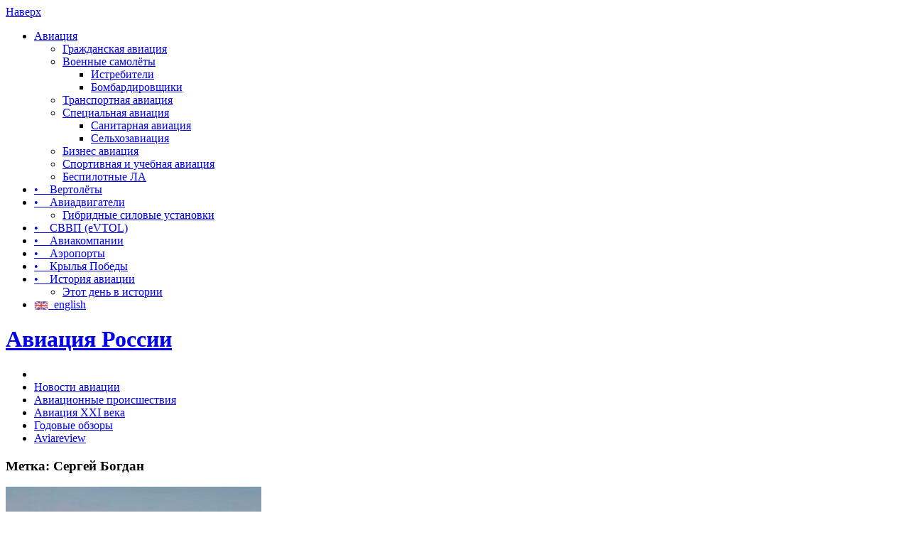

--- FILE ---
content_type: text/html; charset=UTF-8
request_url: https://aviation21.ru/tag/sergej-bogdan/
body_size: 26654
content:
<!DOCTYPE html>
<html lang="ru-RU" prefix="og: https://ogp.me/ns#">

<head>
<meta charset="UTF-8">
<meta name="ed007460a9dcde7ce994e3ab1fd7e472" content="">
<meta name="likebtn-website-verification" content="01b83ab2f63d9f22" />
<meta name='yandex-verification' content='7a5806d1dbb51179' />
<meta name="yandex-verification" content="96ae43c1654edbc2" />
<meta name="viewport" content="width=device-width, initial-scale=1">
<link rel="profile" href="http://gmpg.org/xfn/11">
<link rel="pingback" href="https://aviation21.ru/xmlrpc.php">

<!-- Yandex.RTB -->
<script>window.yaContextCb=window.yaContextCb||[]</script>
<script src="https://yandex.ru/ads/system/context.js" async></script>
	
<script src="https://aviation21.ru/toolbar.js"></script>
	

<!-- SEO от Rank Math - https://s.rankmath.com/home -->
<title>Сергей Богдан &raquo; Авиация России</title>
<meta name="robots" content="follow, noindex"/>
<meta property="og:locale" content="ru_RU" />
<meta property="og:type" content="article" />
<meta property="og:title" content="Сергей Богдан &raquo; Авиация России" />
<meta property="og:url" content="https://aviation21.ru/tag/sergej-bogdan/" />
<meta property="og:site_name" content="Авиация России" />
<meta name="twitter:card" content="summary_large_image" />
<meta name="twitter:title" content="Сергей Богдан &raquo; Авиация России" />
<meta name="twitter:label1" content="Записи" />
<meta name="twitter:data1" content="6" />
<script type="application/ld+json" class="rank-math-schema">{"@context":"https://schema.org","@graph":[{"@type":"Person","@id":"https://aviation21.ru/#person","name":"\u0412\u044d\u0431-\u0430\u043b\u044c\u043c\u0430\u043d\u0430\u0445 \\\"\u0410\u0432\u0438\u0430\u0446\u0438\u044f \u0420\u043e\u0441\u0441\u0438\u0438\\\"","url":"https://aviation21.ru","email":"info@aviation21.ru","image":{"@type":"ImageObject","@id":"https://aviation21.ru/#logo","url":"https://aviation21.ru/wp-content/uploads/2017/03/logo-1.png","contentUrl":"https://aviation21.ru/wp-content/uploads/2017/03/logo-1.png","caption":"\u0410\u0432\u0438\u0430\u0446\u0438\u044f \u0420\u043e\u0441\u0441\u0438\u0438","inLanguage":"ru-RU","width":"600","height":"600"}},{"@type":"WebSite","@id":"https://aviation21.ru/#website","url":"https://aviation21.ru","name":"\u0410\u0432\u0438\u0430\u0446\u0438\u044f \u0420\u043e\u0441\u0441\u0438\u0438","alternateName":"\u0412\u044d\u0431-\u0430\u043b\u044c\u043c\u0430\u043d\u0430\u0445 \\\"\u0410\u0432\u0438\u0430\u0446\u0438\u044f \u0420\u043e\u0441\u0441\u0438\u0438\\\"","publisher":{"@id":"https://aviation21.ru/#person"},"inLanguage":"ru-RU"},{"@type":"BreadcrumbList","@id":"https://aviation21.ru/tag/sergej-bogdan/#breadcrumb","itemListElement":[{"@type":"ListItem","position":"1","item":{"@id":"https://aviation21.ru","name":"\u0413\u043b\u0430\u0432\u043d\u0430\u044f"}},{"@type":"ListItem","position":"2","item":{"@id":"https://aviation21.ru/tag/sergej-bogdan/","name":"\u0421\u0435\u0440\u0433\u0435\u0439 \u0411\u043e\u0433\u0434\u0430\u043d"}}]},{"@type":"CollectionPage","@id":"https://aviation21.ru/tag/sergej-bogdan/#webpage","url":"https://aviation21.ru/tag/sergej-bogdan/","name":"\u0421\u0435\u0440\u0433\u0435\u0439 \u0411\u043e\u0433\u0434\u0430\u043d &raquo; \u0410\u0432\u0438\u0430\u0446\u0438\u044f \u0420\u043e\u0441\u0441\u0438\u0438","isPartOf":{"@id":"https://aviation21.ru/#website"},"inLanguage":"ru-RU","breadcrumb":{"@id":"https://aviation21.ru/tag/sergej-bogdan/#breadcrumb"}}]}</script>
<!-- /Rank Math WordPress SEO плагин -->

<link rel='dns-prefetch' href='//cdnjs.cloudflare.com' />
<link rel="alternate" type="application/rss+xml" title="Авиация России &raquo; Лента" href="https://aviation21.ru/feed/" />
<link rel="alternate" type="application/rss+xml" title="Авиация России &raquo; Лента комментариев" href="https://aviation21.ru/comments/feed/" />
<link rel="alternate" type="application/rss+xml" title="Авиация России &raquo; Лента метки Сергей Богдан" href="https://aviation21.ru/tag/sergej-bogdan/feed/" />
<script type="text/javascript">
window._wpemojiSettings = {"baseUrl":"https:\/\/s.w.org\/images\/core\/emoji\/14.0.0\/72x72\/","ext":".png","svgUrl":"https:\/\/s.w.org\/images\/core\/emoji\/14.0.0\/svg\/","svgExt":".svg","source":{"concatemoji":"https:\/\/aviation21.ru\/wp-includes\/js\/wp-emoji-release.min.js?ver=6.2.8"}};
/*! This file is auto-generated */
!function(e,a,t){var n,r,o,i=a.createElement("canvas"),p=i.getContext&&i.getContext("2d");function s(e,t){p.clearRect(0,0,i.width,i.height),p.fillText(e,0,0);e=i.toDataURL();return p.clearRect(0,0,i.width,i.height),p.fillText(t,0,0),e===i.toDataURL()}function c(e){var t=a.createElement("script");t.src=e,t.defer=t.type="text/javascript",a.getElementsByTagName("head")[0].appendChild(t)}for(o=Array("flag","emoji"),t.supports={everything:!0,everythingExceptFlag:!0},r=0;r<o.length;r++)t.supports[o[r]]=function(e){if(p&&p.fillText)switch(p.textBaseline="top",p.font="600 32px Arial",e){case"flag":return s("\ud83c\udff3\ufe0f\u200d\u26a7\ufe0f","\ud83c\udff3\ufe0f\u200b\u26a7\ufe0f")?!1:!s("\ud83c\uddfa\ud83c\uddf3","\ud83c\uddfa\u200b\ud83c\uddf3")&&!s("\ud83c\udff4\udb40\udc67\udb40\udc62\udb40\udc65\udb40\udc6e\udb40\udc67\udb40\udc7f","\ud83c\udff4\u200b\udb40\udc67\u200b\udb40\udc62\u200b\udb40\udc65\u200b\udb40\udc6e\u200b\udb40\udc67\u200b\udb40\udc7f");case"emoji":return!s("\ud83e\udef1\ud83c\udffb\u200d\ud83e\udef2\ud83c\udfff","\ud83e\udef1\ud83c\udffb\u200b\ud83e\udef2\ud83c\udfff")}return!1}(o[r]),t.supports.everything=t.supports.everything&&t.supports[o[r]],"flag"!==o[r]&&(t.supports.everythingExceptFlag=t.supports.everythingExceptFlag&&t.supports[o[r]]);t.supports.everythingExceptFlag=t.supports.everythingExceptFlag&&!t.supports.flag,t.DOMReady=!1,t.readyCallback=function(){t.DOMReady=!0},t.supports.everything||(n=function(){t.readyCallback()},a.addEventListener?(a.addEventListener("DOMContentLoaded",n,!1),e.addEventListener("load",n,!1)):(e.attachEvent("onload",n),a.attachEvent("onreadystatechange",function(){"complete"===a.readyState&&t.readyCallback()})),(e=t.source||{}).concatemoji?c(e.concatemoji):e.wpemoji&&e.twemoji&&(c(e.twemoji),c(e.wpemoji)))}(window,document,window._wpemojiSettings);
</script>
<style type="text/css">
img.wp-smiley,
img.emoji {
	display: inline !important;
	border: none !important;
	box-shadow: none !important;
	height: 1em !important;
	width: 1em !important;
	margin: 0 0.07em !important;
	vertical-align: -0.1em !important;
	background: none !important;
	padding: 0 !important;
}
</style>
	<link rel='stylesheet' id='merlin-custom-fonts-css' href='https://aviation21.ru/wp-content/themes/new-merlin-21feb2021/css/custom-fonts.css?ver=20180413' type='text/css' media='all' />
<link rel='stylesheet' id='wp-block-library-css' href='https://aviation21.ru/wp-includes/css/dist/block-library/style.min.css?ver=6.2.8' type='text/css' media='all' />
<link rel='stylesheet' id='classic-theme-styles-css' href='https://aviation21.ru/wp-includes/css/classic-themes.min.css?ver=6.2.8' type='text/css' media='all' />
<style id='global-styles-inline-css' type='text/css'>
body{--wp--preset--color--black: #353535;--wp--preset--color--cyan-bluish-gray: #abb8c3;--wp--preset--color--white: #ffffff;--wp--preset--color--pale-pink: #f78da7;--wp--preset--color--vivid-red: #cf2e2e;--wp--preset--color--luminous-vivid-orange: #ff6900;--wp--preset--color--luminous-vivid-amber: #fcb900;--wp--preset--color--light-green-cyan: #7bdcb5;--wp--preset--color--vivid-green-cyan: #00d084;--wp--preset--color--pale-cyan-blue: #8ed1fc;--wp--preset--color--vivid-cyan-blue: #0693e3;--wp--preset--color--vivid-purple: #9b51e0;--wp--preset--color--primary: #2299cc;--wp--preset--color--light-gray: #f0f0f0;--wp--preset--color--dark-gray: #777777;--wp--preset--gradient--vivid-cyan-blue-to-vivid-purple: linear-gradient(135deg,rgba(6,147,227,1) 0%,rgb(155,81,224) 100%);--wp--preset--gradient--light-green-cyan-to-vivid-green-cyan: linear-gradient(135deg,rgb(122,220,180) 0%,rgb(0,208,130) 100%);--wp--preset--gradient--luminous-vivid-amber-to-luminous-vivid-orange: linear-gradient(135deg,rgba(252,185,0,1) 0%,rgba(255,105,0,1) 100%);--wp--preset--gradient--luminous-vivid-orange-to-vivid-red: linear-gradient(135deg,rgba(255,105,0,1) 0%,rgb(207,46,46) 100%);--wp--preset--gradient--very-light-gray-to-cyan-bluish-gray: linear-gradient(135deg,rgb(238,238,238) 0%,rgb(169,184,195) 100%);--wp--preset--gradient--cool-to-warm-spectrum: linear-gradient(135deg,rgb(74,234,220) 0%,rgb(151,120,209) 20%,rgb(207,42,186) 40%,rgb(238,44,130) 60%,rgb(251,105,98) 80%,rgb(254,248,76) 100%);--wp--preset--gradient--blush-light-purple: linear-gradient(135deg,rgb(255,206,236) 0%,rgb(152,150,240) 100%);--wp--preset--gradient--blush-bordeaux: linear-gradient(135deg,rgb(254,205,165) 0%,rgb(254,45,45) 50%,rgb(107,0,62) 100%);--wp--preset--gradient--luminous-dusk: linear-gradient(135deg,rgb(255,203,112) 0%,rgb(199,81,192) 50%,rgb(65,88,208) 100%);--wp--preset--gradient--pale-ocean: linear-gradient(135deg,rgb(255,245,203) 0%,rgb(182,227,212) 50%,rgb(51,167,181) 100%);--wp--preset--gradient--electric-grass: linear-gradient(135deg,rgb(202,248,128) 0%,rgb(113,206,126) 100%);--wp--preset--gradient--midnight: linear-gradient(135deg,rgb(2,3,129) 0%,rgb(40,116,252) 100%);--wp--preset--duotone--dark-grayscale: url('#wp-duotone-dark-grayscale');--wp--preset--duotone--grayscale: url('#wp-duotone-grayscale');--wp--preset--duotone--purple-yellow: url('#wp-duotone-purple-yellow');--wp--preset--duotone--blue-red: url('#wp-duotone-blue-red');--wp--preset--duotone--midnight: url('#wp-duotone-midnight');--wp--preset--duotone--magenta-yellow: url('#wp-duotone-magenta-yellow');--wp--preset--duotone--purple-green: url('#wp-duotone-purple-green');--wp--preset--duotone--blue-orange: url('#wp-duotone-blue-orange');--wp--preset--font-size--small: 13px;--wp--preset--font-size--medium: 20px;--wp--preset--font-size--large: 36px;--wp--preset--font-size--x-large: 42px;--wp--preset--spacing--20: 0.44rem;--wp--preset--spacing--30: 0.67rem;--wp--preset--spacing--40: 1rem;--wp--preset--spacing--50: 1.5rem;--wp--preset--spacing--60: 2.25rem;--wp--preset--spacing--70: 3.38rem;--wp--preset--spacing--80: 5.06rem;--wp--preset--shadow--natural: 6px 6px 9px rgba(0, 0, 0, 0.2);--wp--preset--shadow--deep: 12px 12px 50px rgba(0, 0, 0, 0.4);--wp--preset--shadow--sharp: 6px 6px 0px rgba(0, 0, 0, 0.2);--wp--preset--shadow--outlined: 6px 6px 0px -3px rgba(255, 255, 255, 1), 6px 6px rgba(0, 0, 0, 1);--wp--preset--shadow--crisp: 6px 6px 0px rgba(0, 0, 0, 1);}:where(.is-layout-flex){gap: 0.5em;}body .is-layout-flow > .alignleft{float: left;margin-inline-start: 0;margin-inline-end: 2em;}body .is-layout-flow > .alignright{float: right;margin-inline-start: 2em;margin-inline-end: 0;}body .is-layout-flow > .aligncenter{margin-left: auto !important;margin-right: auto !important;}body .is-layout-constrained > .alignleft{float: left;margin-inline-start: 0;margin-inline-end: 2em;}body .is-layout-constrained > .alignright{float: right;margin-inline-start: 2em;margin-inline-end: 0;}body .is-layout-constrained > .aligncenter{margin-left: auto !important;margin-right: auto !important;}body .is-layout-constrained > :where(:not(.alignleft):not(.alignright):not(.alignfull)){max-width: var(--wp--style--global--content-size);margin-left: auto !important;margin-right: auto !important;}body .is-layout-constrained > .alignwide{max-width: var(--wp--style--global--wide-size);}body .is-layout-flex{display: flex;}body .is-layout-flex{flex-wrap: wrap;align-items: center;}body .is-layout-flex > *{margin: 0;}:where(.wp-block-columns.is-layout-flex){gap: 2em;}.has-black-color{color: var(--wp--preset--color--black) !important;}.has-cyan-bluish-gray-color{color: var(--wp--preset--color--cyan-bluish-gray) !important;}.has-white-color{color: var(--wp--preset--color--white) !important;}.has-pale-pink-color{color: var(--wp--preset--color--pale-pink) !important;}.has-vivid-red-color{color: var(--wp--preset--color--vivid-red) !important;}.has-luminous-vivid-orange-color{color: var(--wp--preset--color--luminous-vivid-orange) !important;}.has-luminous-vivid-amber-color{color: var(--wp--preset--color--luminous-vivid-amber) !important;}.has-light-green-cyan-color{color: var(--wp--preset--color--light-green-cyan) !important;}.has-vivid-green-cyan-color{color: var(--wp--preset--color--vivid-green-cyan) !important;}.has-pale-cyan-blue-color{color: var(--wp--preset--color--pale-cyan-blue) !important;}.has-vivid-cyan-blue-color{color: var(--wp--preset--color--vivid-cyan-blue) !important;}.has-vivid-purple-color{color: var(--wp--preset--color--vivid-purple) !important;}.has-black-background-color{background-color: var(--wp--preset--color--black) !important;}.has-cyan-bluish-gray-background-color{background-color: var(--wp--preset--color--cyan-bluish-gray) !important;}.has-white-background-color{background-color: var(--wp--preset--color--white) !important;}.has-pale-pink-background-color{background-color: var(--wp--preset--color--pale-pink) !important;}.has-vivid-red-background-color{background-color: var(--wp--preset--color--vivid-red) !important;}.has-luminous-vivid-orange-background-color{background-color: var(--wp--preset--color--luminous-vivid-orange) !important;}.has-luminous-vivid-amber-background-color{background-color: var(--wp--preset--color--luminous-vivid-amber) !important;}.has-light-green-cyan-background-color{background-color: var(--wp--preset--color--light-green-cyan) !important;}.has-vivid-green-cyan-background-color{background-color: var(--wp--preset--color--vivid-green-cyan) !important;}.has-pale-cyan-blue-background-color{background-color: var(--wp--preset--color--pale-cyan-blue) !important;}.has-vivid-cyan-blue-background-color{background-color: var(--wp--preset--color--vivid-cyan-blue) !important;}.has-vivid-purple-background-color{background-color: var(--wp--preset--color--vivid-purple) !important;}.has-black-border-color{border-color: var(--wp--preset--color--black) !important;}.has-cyan-bluish-gray-border-color{border-color: var(--wp--preset--color--cyan-bluish-gray) !important;}.has-white-border-color{border-color: var(--wp--preset--color--white) !important;}.has-pale-pink-border-color{border-color: var(--wp--preset--color--pale-pink) !important;}.has-vivid-red-border-color{border-color: var(--wp--preset--color--vivid-red) !important;}.has-luminous-vivid-orange-border-color{border-color: var(--wp--preset--color--luminous-vivid-orange) !important;}.has-luminous-vivid-amber-border-color{border-color: var(--wp--preset--color--luminous-vivid-amber) !important;}.has-light-green-cyan-border-color{border-color: var(--wp--preset--color--light-green-cyan) !important;}.has-vivid-green-cyan-border-color{border-color: var(--wp--preset--color--vivid-green-cyan) !important;}.has-pale-cyan-blue-border-color{border-color: var(--wp--preset--color--pale-cyan-blue) !important;}.has-vivid-cyan-blue-border-color{border-color: var(--wp--preset--color--vivid-cyan-blue) !important;}.has-vivid-purple-border-color{border-color: var(--wp--preset--color--vivid-purple) !important;}.has-vivid-cyan-blue-to-vivid-purple-gradient-background{background: var(--wp--preset--gradient--vivid-cyan-blue-to-vivid-purple) !important;}.has-light-green-cyan-to-vivid-green-cyan-gradient-background{background: var(--wp--preset--gradient--light-green-cyan-to-vivid-green-cyan) !important;}.has-luminous-vivid-amber-to-luminous-vivid-orange-gradient-background{background: var(--wp--preset--gradient--luminous-vivid-amber-to-luminous-vivid-orange) !important;}.has-luminous-vivid-orange-to-vivid-red-gradient-background{background: var(--wp--preset--gradient--luminous-vivid-orange-to-vivid-red) !important;}.has-very-light-gray-to-cyan-bluish-gray-gradient-background{background: var(--wp--preset--gradient--very-light-gray-to-cyan-bluish-gray) !important;}.has-cool-to-warm-spectrum-gradient-background{background: var(--wp--preset--gradient--cool-to-warm-spectrum) !important;}.has-blush-light-purple-gradient-background{background: var(--wp--preset--gradient--blush-light-purple) !important;}.has-blush-bordeaux-gradient-background{background: var(--wp--preset--gradient--blush-bordeaux) !important;}.has-luminous-dusk-gradient-background{background: var(--wp--preset--gradient--luminous-dusk) !important;}.has-pale-ocean-gradient-background{background: var(--wp--preset--gradient--pale-ocean) !important;}.has-electric-grass-gradient-background{background: var(--wp--preset--gradient--electric-grass) !important;}.has-midnight-gradient-background{background: var(--wp--preset--gradient--midnight) !important;}.has-small-font-size{font-size: var(--wp--preset--font-size--small) !important;}.has-medium-font-size{font-size: var(--wp--preset--font-size--medium) !important;}.has-large-font-size{font-size: var(--wp--preset--font-size--large) !important;}.has-x-large-font-size{font-size: var(--wp--preset--font-size--x-large) !important;}
.wp-block-navigation a:where(:not(.wp-element-button)){color: inherit;}
:where(.wp-block-columns.is-layout-flex){gap: 2em;}
.wp-block-pullquote{font-size: 1.5em;line-height: 1.6;}
</style>
<link rel='stylesheet' id='dashicons-css' href='https://aviation21.ru/wp-includes/css/dashicons.min.css?ver=6.2.8' type='text/css' media='all' />
<link rel='stylesheet' id='post-views-counter-frontend-css' href='https://aviation21.ru/wp-content/plugins/post-views-counter/css/frontend.min.css?ver=1.3.12' type='text/css' media='all' />
<link rel='stylesheet' id='wp-postratings-css' href='https://aviation21.ru/wp-content/plugins/wp-postratings/css/postratings-css.css?ver=1.90.1' type='text/css' media='all' />
<link rel='stylesheet' id='merlin-stylesheet-css' href='https://aviation21.ru/wp-content/themes/new-merlin-21feb2021/style.css?ver=1.4.3' type='text/css' media='all' />
<style id='merlin-stylesheet-inline-css' type='text/css'>
.site-description {
	position: absolute;
	clip: rect(1px, 1px, 1px, 1px);
}
</style>
<link rel='stylesheet' id='genericons-css' href='https://aviation21.ru/wp-content/themes/new-merlin-21feb2021/css/genericons/genericons.css?ver=3.4.1' type='text/css' media='all' />
<link rel='stylesheet' id='lightbox2-css-css' href='https://cdnjs.cloudflare.com/ajax/libs/lightbox2/2.11.3/css/lightbox.min.css?ver=6.2.8' type='text/css' media='all' />
<link rel='stylesheet' id='merlin-flexslider-css' href='https://aviation21.ru/wp-content/themes/new-merlin-21feb2021/css/flexslider.css?ver=6.2.8' type='text/css' media='all' />
<script type='text/javascript' src='https://aviation21.ru/wp-includes/js/jquery/jquery.min.js?ver=3.6.4' id='jquery-core-js'></script>
<script type='text/javascript' src='https://aviation21.ru/wp-includes/js/jquery/jquery-migrate.min.js?ver=3.4.0' id='jquery-migrate-js'></script>
<!--[if lt IE 9]>
<script type='text/javascript' src='https://aviation21.ru/wp-content/themes/new-merlin-21feb2021/js/html5shiv.min.js?ver=3.7.3' id='html5shiv-js'></script>
<![endif]-->
<script type='text/javascript' src='https://aviation21.ru/wp-content/themes/new-merlin-21feb2021/js/navigation.js?ver=20160719' id='merlin-jquery-navigation-js'></script>
<script type='text/javascript' src='https://aviation21.ru/wp-content/themes/new-merlin-21feb2021/js/sidebar.js?ver=6.2.8' id='merlin-jquery-sidebar-js'></script>
<script type='text/javascript' src='https://aviation21.ru/wp-content/themes/new-merlin-21feb2021/js/jquery.flexslider-min.js?ver=2.6.0' id='merlin-flexslider-js'></script>
<script type='text/javascript' id='merlin-post-slider-js-extra'>
/* <![CDATA[ */
var merlin_slider_params = {"animation":"fade","speed":"7000"};
/* ]]> */
</script>
<script type='text/javascript' src='https://aviation21.ru/wp-content/themes/new-merlin-21feb2021/js/slider.js?ver=6.2.8' id='merlin-post-slider-js'></script>
<link rel="https://api.w.org/" href="https://aviation21.ru/wp-json/" /><link rel="alternate" type="application/json" href="https://aviation21.ru/wp-json/wp/v2/tags/1019" /><link rel="EditURI" type="application/rsd+xml" title="RSD" href="https://aviation21.ru/xmlrpc.php?rsd" />
<link rel="wlwmanifest" type="application/wlwmanifest+xml" href="https://aviation21.ru/wp-includes/wlwmanifest.xml" />
<meta name="generator" content="WordPress 6.2.8" />
<style>
		#category-posts-2-internal ul {padding: 0;}
#category-posts-2-internal .cat-post-item img {max-width: initial; max-height: initial; margin: initial;}
#category-posts-2-internal .cat-post-author {margin-bottom: 0;}
#category-posts-2-internal .cat-post-thumbnail {margin: 5px 10px 5px 0;}
#category-posts-2-internal .cat-post-item:before {content: ""; clear: both;}
#category-posts-2-internal .cat-post-excerpt-more {display: inline-block;}
#category-posts-2-internal .cat-post-item {list-style: none; margin: 3px 0 10px; padding: 3px 0;}
#category-posts-2-internal .cat-post-current .cat-post-title {font-weight: bold; text-transform: uppercase;}
#category-posts-2-internal [class*=cat-post-tax] {font-size: 0.85em;}
#category-posts-2-internal [class*=cat-post-tax] * {display:inline-block;}
#category-posts-2-internal .cat-post-item:after {content: ""; display: table;	clear: both;}
#category-posts-2-internal .cat-post-item .cat-post-title {overflow: hidden;text-overflow: ellipsis;white-space: initial;display: -webkit-box;-webkit-line-clamp: 2;-webkit-box-orient: vertical;padding-bottom: 0 !important;}
#category-posts-2-internal .cat-post-item:after {content: ""; display: table;	clear: both;}
#category-posts-2-internal .cat-post-thumbnail {display:block; float:left; margin:5px 10px 5px 0;}
#category-posts-2-internal .cat-post-crop {overflow:hidden;display:block;}
#category-posts-2-internal p {margin:5px 0 0 0}
#category-posts-2-internal li > div {margin:5px 0 0 0; clear:both;}
#category-posts-2-internal .dashicons {vertical-align:middle;}
</style>
		<script type="text/javascript">
	window._wp_rp_static_base_url = 'https://wprp.sovrn.com/static/';
	window._wp_rp_wp_ajax_url = "https://aviation21.ru/wp-admin/admin-ajax.php";
	window._wp_rp_plugin_version = '3.6.4';
	window._wp_rp_post_id = '68296';
	window._wp_rp_num_rel_posts = '6';
	window._wp_rp_thumbnails = false;
	window._wp_rp_post_title = '%D0%A1%D1%83-57+%D0%BF%D1%80%D0%B8%D0%B1%D1%8B%D0%BB+%D0%B2+%D0%94%D1%83%D0%B1%D0%B0%D0%B9+%D0%B4%D0%BB%D1%8F+%D0%B4%D0%B5%D0%BC%D0%BE%D0%BD%D1%81%D1%82%D1%80%D0%B0%D1%86%D0%B8%D0%B8+%D0%BD%D0%B0+%D0%B0%D0%B2%D0%B8%D0%B0%D1%81%D0%B0%D0%BB%D0%BE%D0%BD%D0%B5+Dudai+Airshow';
	window._wp_rp_post_tags = [];
	window._wp_rp_promoted_content = true;
</script>
<style type="text/css">
.related_post_title {
   font-size: 13px;
}
ul.related_post {
}
ul.related_post li {
}
ul.related_post li a {
}
ul.related_post li img {
}</style>

<!-- Dynamic Widgets by QURL loaded - http://www.dynamic-widgets.com //-->
<link rel="icon" href="https://aviation21.ru/wp-content/uploads/2017/03/cropped-logo-1-32x32.png" sizes="32x32" />
<link rel="icon" href="https://aviation21.ru/wp-content/uploads/2017/03/cropped-logo-1-192x192.png" sizes="192x192" />
<link rel="apple-touch-icon" href="https://aviation21.ru/wp-content/uploads/2017/03/cropped-logo-1-180x180.png" />
<meta name="msapplication-TileImage" content="https://aviation21.ru/wp-content/uploads/2017/03/cropped-logo-1-270x270.png" />
</head>
	
<!-- Google tag (gtag.js) -->
<script async src="https://www.googletagmanager.com/gtag/js?id=G-S8JJYBPZ9Y"></script>
<script>
  window.dataLayer = window.dataLayer || [];
  function gtag(){dataLayer.push(arguments);}
  gtag('js', new Date());

  gtag('config', 'G-S8JJYBPZ9Y');
</script>

<body class="archive tag tag-sergej-bogdan tag-1019 sidebar-left sticky-navigation">
	
<svg xmlns="http://www.w3.org/2000/svg" viewBox="0 0 0 0" width="0" height="0" focusable="false" role="none" style="visibility: hidden; position: absolute; left: -9999px; overflow: hidden;" ><defs><filter id="wp-duotone-dark-grayscale"><feColorMatrix color-interpolation-filters="sRGB" type="matrix" values=" .299 .587 .114 0 0 .299 .587 .114 0 0 .299 .587 .114 0 0 .299 .587 .114 0 0 " /><feComponentTransfer color-interpolation-filters="sRGB" ><feFuncR type="table" tableValues="0 0.49803921568627" /><feFuncG type="table" tableValues="0 0.49803921568627" /><feFuncB type="table" tableValues="0 0.49803921568627" /><feFuncA type="table" tableValues="1 1" /></feComponentTransfer><feComposite in2="SourceGraphic" operator="in" /></filter></defs></svg><svg xmlns="http://www.w3.org/2000/svg" viewBox="0 0 0 0" width="0" height="0" focusable="false" role="none" style="visibility: hidden; position: absolute; left: -9999px; overflow: hidden;" ><defs><filter id="wp-duotone-grayscale"><feColorMatrix color-interpolation-filters="sRGB" type="matrix" values=" .299 .587 .114 0 0 .299 .587 .114 0 0 .299 .587 .114 0 0 .299 .587 .114 0 0 " /><feComponentTransfer color-interpolation-filters="sRGB" ><feFuncR type="table" tableValues="0 1" /><feFuncG type="table" tableValues="0 1" /><feFuncB type="table" tableValues="0 1" /><feFuncA type="table" tableValues="1 1" /></feComponentTransfer><feComposite in2="SourceGraphic" operator="in" /></filter></defs></svg><svg xmlns="http://www.w3.org/2000/svg" viewBox="0 0 0 0" width="0" height="0" focusable="false" role="none" style="visibility: hidden; position: absolute; left: -9999px; overflow: hidden;" ><defs><filter id="wp-duotone-purple-yellow"><feColorMatrix color-interpolation-filters="sRGB" type="matrix" values=" .299 .587 .114 0 0 .299 .587 .114 0 0 .299 .587 .114 0 0 .299 .587 .114 0 0 " /><feComponentTransfer color-interpolation-filters="sRGB" ><feFuncR type="table" tableValues="0.54901960784314 0.98823529411765" /><feFuncG type="table" tableValues="0 1" /><feFuncB type="table" tableValues="0.71764705882353 0.25490196078431" /><feFuncA type="table" tableValues="1 1" /></feComponentTransfer><feComposite in2="SourceGraphic" operator="in" /></filter></defs></svg><svg xmlns="http://www.w3.org/2000/svg" viewBox="0 0 0 0" width="0" height="0" focusable="false" role="none" style="visibility: hidden; position: absolute; left: -9999px; overflow: hidden;" ><defs><filter id="wp-duotone-blue-red"><feColorMatrix color-interpolation-filters="sRGB" type="matrix" values=" .299 .587 .114 0 0 .299 .587 .114 0 0 .299 .587 .114 0 0 .299 .587 .114 0 0 " /><feComponentTransfer color-interpolation-filters="sRGB" ><feFuncR type="table" tableValues="0 1" /><feFuncG type="table" tableValues="0 0.27843137254902" /><feFuncB type="table" tableValues="0.5921568627451 0.27843137254902" /><feFuncA type="table" tableValues="1 1" /></feComponentTransfer><feComposite in2="SourceGraphic" operator="in" /></filter></defs></svg><svg xmlns="http://www.w3.org/2000/svg" viewBox="0 0 0 0" width="0" height="0" focusable="false" role="none" style="visibility: hidden; position: absolute; left: -9999px; overflow: hidden;" ><defs><filter id="wp-duotone-midnight"><feColorMatrix color-interpolation-filters="sRGB" type="matrix" values=" .299 .587 .114 0 0 .299 .587 .114 0 0 .299 .587 .114 0 0 .299 .587 .114 0 0 " /><feComponentTransfer color-interpolation-filters="sRGB" ><feFuncR type="table" tableValues="0 0" /><feFuncG type="table" tableValues="0 0.64705882352941" /><feFuncB type="table" tableValues="0 1" /><feFuncA type="table" tableValues="1 1" /></feComponentTransfer><feComposite in2="SourceGraphic" operator="in" /></filter></defs></svg><svg xmlns="http://www.w3.org/2000/svg" viewBox="0 0 0 0" width="0" height="0" focusable="false" role="none" style="visibility: hidden; position: absolute; left: -9999px; overflow: hidden;" ><defs><filter id="wp-duotone-magenta-yellow"><feColorMatrix color-interpolation-filters="sRGB" type="matrix" values=" .299 .587 .114 0 0 .299 .587 .114 0 0 .299 .587 .114 0 0 .299 .587 .114 0 0 " /><feComponentTransfer color-interpolation-filters="sRGB" ><feFuncR type="table" tableValues="0.78039215686275 1" /><feFuncG type="table" tableValues="0 0.94901960784314" /><feFuncB type="table" tableValues="0.35294117647059 0.47058823529412" /><feFuncA type="table" tableValues="1 1" /></feComponentTransfer><feComposite in2="SourceGraphic" operator="in" /></filter></defs></svg><svg xmlns="http://www.w3.org/2000/svg" viewBox="0 0 0 0" width="0" height="0" focusable="false" role="none" style="visibility: hidden; position: absolute; left: -9999px; overflow: hidden;" ><defs><filter id="wp-duotone-purple-green"><feColorMatrix color-interpolation-filters="sRGB" type="matrix" values=" .299 .587 .114 0 0 .299 .587 .114 0 0 .299 .587 .114 0 0 .299 .587 .114 0 0 " /><feComponentTransfer color-interpolation-filters="sRGB" ><feFuncR type="table" tableValues="0.65098039215686 0.40392156862745" /><feFuncG type="table" tableValues="0 1" /><feFuncB type="table" tableValues="0.44705882352941 0.4" /><feFuncA type="table" tableValues="1 1" /></feComponentTransfer><feComposite in2="SourceGraphic" operator="in" /></filter></defs></svg><svg xmlns="http://www.w3.org/2000/svg" viewBox="0 0 0 0" width="0" height="0" focusable="false" role="none" style="visibility: hidden; position: absolute; left: -9999px; overflow: hidden;" ><defs><filter id="wp-duotone-blue-orange"><feColorMatrix color-interpolation-filters="sRGB" type="matrix" values=" .299 .587 .114 0 0 .299 .587 .114 0 0 .299 .587 .114 0 0 .299 .587 .114 0 0 " /><feComponentTransfer color-interpolation-filters="sRGB" ><feFuncR type="table" tableValues="0.098039215686275 1" /><feFuncG type="table" tableValues="0 0.66274509803922" /><feFuncB type="table" tableValues="0.84705882352941 0.41960784313725" /><feFuncA type="table" tableValues="1 1" /></feComponentTransfer><feComposite in2="SourceGraphic" operator="in" /></filter></defs></svg>
	<div id="page" class="hfeed site">

		<a class="skip-link screen-reader-text" href="#content">Наверх</a>

		<header id="masthead" class="site-header clearfix" role="banner">

			<div id="header-top" class="header-bar-wrap">
				
				
	<div id="header-bar" class="header-bar clearfix">
		
				
		
			<nav id="top-navigation" class="secondary-navigation navigation clearfix" role="navigation">
				
				<ul id="menu-top-1" class="top-navigation-menu"><li id="menu-item-66765" class="menu-item menu-item-type-taxonomy menu-item-object-category menu-item-has-children menu-item-66765"><a href="https://aviation21.ru/category/aviaciya-xxi-veka/">Авиация</a>
<ul class="sub-menu">
	<li id="menu-item-66768" class="menu-item menu-item-type-taxonomy menu-item-object-category menu-item-66768"><a href="https://aviation21.ru/category/samolyoty/grazhdanskie-samolyoty/">Гражданская авиация</a></li>
	<li id="menu-item-66775" class="menu-item menu-item-type-taxonomy menu-item-object-category menu-item-has-children menu-item-66775"><a href="https://aviation21.ru/category/samolyoty/voennye-samolyoty/">Военные самолёты</a>
	<ul class="sub-menu">
		<li id="menu-item-66784" class="menu-item menu-item-type-taxonomy menu-item-object-category menu-item-66784"><a href="https://aviation21.ru/category/samolyoty/voennye-samolyoty/istrebiteli/">Истребители</a></li>
		<li id="menu-item-66783" class="menu-item menu-item-type-taxonomy menu-item-object-category menu-item-66783"><a href="https://aviation21.ru/category/samolyoty/voennye-samolyoty/bombardirovshhiki/">Бомбардировщики</a></li>
	</ul>
</li>
	<li id="menu-item-66769" class="menu-item menu-item-type-taxonomy menu-item-object-category menu-item-66769"><a href="https://aviation21.ru/category/samolyoty/transportnaya-aviaciya/">Транспортная авиация</a></li>
	<li id="menu-item-66770" class="menu-item menu-item-type-taxonomy menu-item-object-category menu-item-has-children menu-item-66770"><a href="https://aviation21.ru/category/samolyoty/specialnye-samolyoty/">Специальная авиация</a>
	<ul class="sub-menu">
		<li id="menu-item-66771" class="menu-item menu-item-type-taxonomy menu-item-object-category menu-item-66771"><a href="https://aviation21.ru/category/sanitarnaya-aviaciya/">Санитарная авиация</a></li>
		<li id="menu-item-66773" class="menu-item menu-item-type-taxonomy menu-item-object-category menu-item-66773"><a href="https://aviation21.ru/category/selxozaviaciya/">Сельхозавиация</a></li>
	</ul>
</li>
	<li id="menu-item-66767" class="menu-item menu-item-type-taxonomy menu-item-object-category menu-item-66767"><a href="https://aviation21.ru/category/biznes-dzhety/">Бизнес авиация</a></li>
	<li id="menu-item-66774" class="menu-item menu-item-type-taxonomy menu-item-object-category menu-item-66774"><a href="https://aviation21.ru/category/sportivnaya-aviaciya/">Спортивная и учебная авиация</a></li>
	<li id="menu-item-66766" class="menu-item menu-item-type-taxonomy menu-item-object-category menu-item-66766"><a href="https://aviation21.ru/category/bespilotnye-la/">Беспилотные ЛА</a></li>
</ul>
</li>
<li id="menu-item-66776" class="menu-item menu-item-type-taxonomy menu-item-object-category menu-item-66776"><a href="https://aviation21.ru/category/vertolyoty/">•    Вертолёты</a></li>
<li id="menu-item-66777" class="menu-item menu-item-type-taxonomy menu-item-object-category menu-item-has-children menu-item-66777"><a href="https://aviation21.ru/category/aviadvigateli/">•    Авиадвигатели</a>
<ul class="sub-menu">
	<li id="menu-item-66782" class="menu-item menu-item-type-taxonomy menu-item-object-category menu-item-66782"><a href="https://aviation21.ru/category/aviadvigateli/gibridnye-silovye-ustanovki/">Гибридные силовые установки</a></li>
</ul>
</li>
<li id="menu-item-66778" class="menu-item menu-item-type-taxonomy menu-item-object-category menu-item-66778"><a href="https://aviation21.ru/category/svvp/">•    СВВП (eVTOL)</a></li>
<li id="menu-item-66779" class="menu-item menu-item-type-taxonomy menu-item-object-category menu-item-66779"><a href="https://aviation21.ru/category/aviakompanii/">•    Авиакомпании</a></li>
<li id="menu-item-66780" class="menu-item menu-item-type-taxonomy menu-item-object-category menu-item-66780"><a href="https://aviation21.ru/category/krupnejshie-aeroporty-rossii/">•    Аэропорты</a></li>
<li id="menu-item-66787" class="menu-item menu-item-type-taxonomy menu-item-object-category menu-item-66787"><a href="https://aviation21.ru/category/krylya-pobedy/">•    Крылья Победы</a></li>
<li id="menu-item-66785" class="menu-item menu-item-type-taxonomy menu-item-object-category menu-item-has-children menu-item-66785"><a href="https://aviation21.ru/category/istoriya-aviacii/">•    История авиации</a>
<ul class="sub-menu">
	<li id="menu-item-66786" class="menu-item menu-item-type-taxonomy menu-item-object-category menu-item-66786"><a href="https://aviation21.ru/category/etot-den-v-istorii-rossijskoj-aviacii/">Этот день в истории</a></li>
</ul>
</li>
<li id="menu-item-66781" class="menu-item menu-item-type-custom menu-item-object-custom menu-item-66781"><a href="https://ruavia.su/"><div style="margin-top: 0px"><img src="https://aviation21.ru/wp-content/uploads/2023/02/great-britain.png" width="20" align="left">  english</div></a></li>
</ul>			</nav>
		
				
	</div>
			</div>

			<div class="header-main clearfix">

				<div id="logo" class="site-branding clearfix">

										
		    <h1 class="site-title"><a href="https://aviation21.ru/" rel="home">Авиация России</a></h1>

	                    
			<p class="site-description">Гражданская авиация, пассажирские и боевые самолеты и вертолеты России, новости и история российской и советской авиации.</p>

		
				</div><!-- .site-branding -->

				<div class="header-widgets clearfix">

                    
				</div><!-- .header-widgets -->

			</div><!-- .header-main -->

			<nav id="main-navigation" class="primary-navigation navigation clearfix" role="navigation">
				<ul id="menu-osnovnaya-navigaciya" class="main-navigation-menu"><li id="menu-item-159" class="menu-item menu-item-type-custom menu-item-object-custom menu-item-159"><a href="/"><span class="dashicons dashicons-admin-home"></span></a></li>
<li id="menu-item-7695" class="menu-item menu-item-type-taxonomy menu-item-object-category menu-item-7695"><a href="https://aviation21.ru/category/novosti-aviacii/">Новости авиации</a></li>
<li id="menu-item-31618" class="menu-item menu-item-type-taxonomy menu-item-object-category menu-item-31618"><a href="https://aviation21.ru/category/aviacionnye-proisshestviya/">Авиационные происшествия</a></li>
<li id="menu-item-48289" class="menu-item menu-item-type-taxonomy menu-item-object-category menu-item-48289"><a href="https://aviation21.ru/category/aviaciya-xxi-veka/">Авиация XXI века</a></li>
<li id="menu-item-31620" class="menu-item menu-item-type-custom menu-item-object-custom menu-item-31620"><a href="https://aviation21.ru/tag/itogi/">Годовые обзоры</a></li>
<li id="menu-item-31621" class="menu-item menu-item-type-taxonomy menu-item-object-category menu-item-31621"><a href="https://aviation21.ru/category/aviareview/">Aviareview</a></li>
</ul>			</nav><!-- #main-navigation -->

			
		</header><!-- #masthead -->

		<div id="content" class="site-content container clearfix">
	
	<section id="primary" class="content-area">
		<main id="main" class="site-main" role="main">
		
				
			<header class="page-header">
				<h3 class="archive-title">Метка: <span>Сергей Богдан</span></h3>			</header><!-- .page-header -->

			
	<article id="post-68296" class="post-68296 post type-post status-publish format-standard has-post-thumbnail hentry category-novosti-aviacii category-aktualnye-temy category-fighters tag-dubai-airshow-2025 tag-sergej-bogdan tag-su-57 tag-su-57e">
		
		
			<a class="post-thumbnail-small" href="https://aviation21.ru/su-57-pribyl-v-dubaj-dlya-demonstracii-na-aviasalone-dudai-airshow/" rel="bookmark">
				<img width="360" height="270" src="https://aviation21.ru/wp-content/uploads/2025/11/su-57-509-dubai-november-2025-aviation21.ru_-360x270.jpg" class="attachment-merlin-thumbnail-small size-merlin-thumbnail-small wp-post-image" alt="" decoding="async" srcset="https://aviation21.ru/wp-content/uploads/2025/11/su-57-509-dubai-november-2025-aviation21.ru_-360x270.jpg 360w, https://aviation21.ru/wp-content/uploads/2025/11/su-57-509-dubai-november-2025-aviation21.ru_-80x60.jpg 80w" sizes="(max-width: 360px) 100vw, 360px" />			</a>

			
		<header class="entry-header">

			<h2 class="page-title"><a href="https://aviation21.ru/su-57-pribyl-v-dubaj-dlya-demonstracii-na-aviasalone-dudai-airshow/" rel="bookmark">Су-57 прибыл в Дубай для демонстрации на авиасалоне Dudai Airshow</a></h2>			
			
			<div class="entry-meta">

			<span class="meta-date"><a href="https://aviation21.ru/su-57-pribyl-v-dubaj-dlya-demonstracii-na-aviasalone-dudai-airshow/" title="14:06" rel="bookmark"><time class="entry-date published updated" datetime="2025-11-11T14:06:32+03:00">11.11.2025, 14:06</time></a></span>
			</div>

				
		</header><!-- .entry-header -->

		<div class="entry-content clearfix">
			<p>Фото: &copy; пресс-служба ПАО «ОАК» На 19-й международный авиасалон Dubai Airshow 2025, который пройдёт с 17 по 21 ноября, начали прибывать первые участники, среди них &#8212; истребитель пятого поколения Су-57Э. Самолёт, под управлением лётчика-испытателя ОКБ &#171;Сухой&#187;, Героя России Сергея Богдана, [&hellip;]</p>
			
			<a href="https://aviation21.ru/su-57-pribyl-v-dubaj-dlya-demonstracii-na-aviasalone-dudai-airshow/" class="more-link">Подробнее</a>

				</div><!-- .entry-content -->

		<footer class="entry-footer">
			
			
			<div class="entry-footer-meta">

				<span class="meta-category">
					<a href="https://aviation21.ru/category/novosti-aviacii/" rel="category tag">Новости авиации</a> / <a href="https://aviation21.ru/category/aktualnye-temy/" rel="category tag">Актуальные темы</a> / <a href="https://aviation21.ru/category/samolyoty/voennye-samolyoty/istrebiteli/fighters/" rel="category tag">Истребители Сухого</a>				</span>

			
			</div>

					
		</footer><!-- .entry-footer -->


	</article>
	<article id="post-20136" class="post-20136 post type-post status-publish format-standard has-post-thumbnail hentry category-istrebiteli category-maks-2019 category-novosti-aviacii tag-sergej-bogdan tag-su-35s tag-su-57">
		
		
			<a class="post-thumbnail-small" href="https://aviation21.ru/sverxmanyovrennost-zalog-uspexa-v-vozdushnom-boyu/" rel="bookmark">
				<img width="360" height="270" src="https://aviation21.ru/wp-content/uploads/2017/09/sukhoi-su-57-pak-fa-t-50-360x270.jpg" class="attachment-merlin-thumbnail-small size-merlin-thumbnail-small wp-post-image" alt="" decoding="async" loading="lazy" srcset="https://aviation21.ru/wp-content/uploads/2017/09/sukhoi-su-57-pak-fa-t-50-360x270.jpg 360w, https://aviation21.ru/wp-content/uploads/2017/09/sukhoi-su-57-pak-fa-t-50-80x60.jpg 80w" sizes="(max-width: 360px) 100vw, 360px" />			</a>

			
		<header class="entry-header">

			<h2 class="page-title"><a href="https://aviation21.ru/sverxmanyovrennost-zalog-uspexa-v-vozdushnom-boyu/" rel="bookmark">Сверхманёвренность &#8212; залог успеха в воздушном бою</a></h2>			
			
			<div class="entry-meta">

			<span class="meta-date"><a href="https://aviation21.ru/sverxmanyovrennost-zalog-uspexa-v-vozdushnom-boyu/" title="10:48" rel="bookmark"><time class="entry-date published updated" datetime="2019-03-04T10:48:11+03:00">04.03.2019, 10:48</time></a></span>
			</div>

				
		</header><!-- .entry-header -->

		<div class="entry-content clearfix">
			<p>Каждое поколение самолётов становится все более совершенным. Расширяются их лётно-технические характеристики и боевые возможности. Современные машины представляют собой сложнейшие многофункциональные комплексы с широкими возможностями для пилотажа в режимах сверхманёвренности и на закритических углах атаки. Самолёты крутят «бочки», «колокол», «кобру», проходят [&hellip;]</p>
<div class='code-block code-block-7' style='margin: 8px 0; clear: both;'>
<br /><br />
<!-- Yandex.RTB R-A-206074-16 -->
<div id="yandex_rtb_R-A-206074-16"></div>
<script>window.yaContextCb.push(()=>{
  Ya.Context.AdvManager.render({
    renderTo: 'yandex_rtb_R-A-206074-16',
    blockId: 'R-A-206074-16'
  })
})</script></div>
			
			<a href="https://aviation21.ru/sverxmanyovrennost-zalog-uspexa-v-vozdushnom-boyu/" class="more-link">Подробнее</a>

				</div><!-- .entry-content -->

		<footer class="entry-footer">
			
			
			<div class="entry-footer-meta">

				<span class="meta-category">
					<a href="https://aviation21.ru/category/samolyoty/voennye-samolyoty/istrebiteli/" rel="category tag">Истребители</a> / <a href="https://aviation21.ru/category/maks/maks-2019/" rel="category tag">МАКС 2019</a> / <a href="https://aviation21.ru/category/novosti-aviacii/" rel="category tag">Новости авиации</a>				</span>

			
			</div>

					
		</footer><!-- .entry-footer -->


	</article>
	<article id="post-14688" class="post-14688 post type-post status-publish format-standard has-post-thumbnail hentry category-aviadvigateli category-aviaciya-xxi-veka category-aktualnye-temy category-izbrannoe category-istrebiteli category-novosti-aviacii category-pervyj-polyot tag-dvigatel-vtorogo-etapa tag-izdelie-30 tag-pak-fa tag-sergej-bogdan tag-su-57 tag-t-50">
		
		
			<a class="post-thumbnail-small" href="https://aviation21.ru/istrebitel-pyatogo-pokoleniya-su-57-vypolnil-pervyj-polyot-s-dvigatelem-vtorogo-etapa/" rel="bookmark">
				<img width="360" height="270" src="https://aviation21.ru/wp-content/uploads/2017/12/Su-57-izdelie-30_1-360x270.jpg" class="attachment-merlin-thumbnail-small size-merlin-thumbnail-small wp-post-image" alt="" decoding="async" loading="lazy" srcset="https://aviation21.ru/wp-content/uploads/2017/12/Su-57-izdelie-30_1-360x270.jpg 360w, https://aviation21.ru/wp-content/uploads/2017/12/Su-57-izdelie-30_1-80x60.jpg 80w" sizes="(max-width: 360px) 100vw, 360px" />			</a>

			
		<header class="entry-header">

			<h2 class="page-title"><a href="https://aviation21.ru/istrebitel-pyatogo-pokoleniya-su-57-vypolnil-pervyj-polyot-s-dvigatelem-vtorogo-etapa/" rel="bookmark">Истребитель пятого поколения Су-57 выполнил первый полёт с двигателем второго этапа</a></h2>			
			
			<div class="entry-meta">

			<span class="meta-date"><a href="https://aviation21.ru/istrebitel-pyatogo-pokoleniya-su-57-vypolnil-pervyj-polyot-s-dvigatelem-vtorogo-etapa/" title="22:45" rel="bookmark"><time class="entry-date published updated" datetime="2017-12-05T22:45:25+03:00">05.12.2017, 22:45</time></a></span>
			</div>

				
		</header><!-- .entry-header -->

		<div class="entry-content clearfix">
			<p>5 декабря 2017 года в ЛИИ им. М.М. Громова совершил первый полёт новейший российский истребитель пятого поколения Су-57 (ПАК ФА Т-50) с двигателем 2-го этапа (изделие 30). Об этом сообщает пресс-служба Объединённой авиастроительной корпорации. Полёт выполнил Герой российской Федерации шеф-пилот [&hellip;]</p>
			
			<a href="https://aviation21.ru/istrebitel-pyatogo-pokoleniya-su-57-vypolnil-pervyj-polyot-s-dvigatelem-vtorogo-etapa/" class="more-link">Подробнее</a>

				</div><!-- .entry-content -->

		<footer class="entry-footer">
			
			
			<div class="entry-footer-meta">

				<span class="meta-category">
					<a href="https://aviation21.ru/category/aviadvigateli/" rel="category tag">Авиадвигатели</a> / <a href="https://aviation21.ru/category/aviaciya-xxi-veka/" rel="category tag">Авиация XXI века</a> / <a href="https://aviation21.ru/category/aktualnye-temy/" rel="category tag">Актуальные темы</a> / <a href="https://aviation21.ru/category/izbrannoe/" rel="category tag">Избранное</a> / <a href="https://aviation21.ru/category/samolyoty/voennye-samolyoty/istrebiteli/" rel="category tag">Истребители</a> / <a href="https://aviation21.ru/category/novosti-aviacii/" rel="category tag">Новости авиации</a> / <a href="https://aviation21.ru/category/pervyj-polyot/" rel="category tag">Первый полёт</a>				</span>

			
			</div>

					
		</footer><!-- .entry-footer -->


	</article>
	<article id="post-14391" class="post-14391 post type-post status-publish format-standard has-post-thumbnail hentry category-izbrannoe category-istrebiteli category-novosti-aviacii tag-dubai-airshow-2017 tag-sergej-bogdan tag-su-35s">
		
		
			<a class="post-thumbnail-small" href="https://aviation21.ru/sergej-bogdan-rasskazal-kakie-figury-vysshego-pilotazha-pokazyvaet-su-35s-na-aviasalone-v-dubae/" rel="bookmark">
				<img width="360" height="270" src="https://aviation21.ru/wp-content/uploads/2017/08/су-35С-360x270.jpg" class="attachment-merlin-thumbnail-small size-merlin-thumbnail-small wp-post-image" alt="" decoding="async" loading="lazy" srcset="https://aviation21.ru/wp-content/uploads/2017/08/су-35С-360x270.jpg 360w, https://aviation21.ru/wp-content/uploads/2017/08/су-35С-80x60.jpg 80w" sizes="(max-width: 360px) 100vw, 360px" />			</a>

			
		<header class="entry-header">

			<h2 class="page-title"><a href="https://aviation21.ru/sergej-bogdan-rasskazal-kakie-figury-vysshego-pilotazha-pokazyvaet-su-35s-na-aviasalone-v-dubae/" rel="bookmark">Сергей Богдан рассказал, какие фигуры высшего пилотажа показывает Су-35С на авиасалоне в Дубае</a></h2>			
			
			<div class="entry-meta">

			<span class="meta-date"><a href="https://aviation21.ru/sergej-bogdan-rasskazal-kakie-figury-vysshego-pilotazha-pokazyvaet-su-35s-na-aviasalone-v-dubae/" title="18:09" rel="bookmark"><time class="entry-date published updated" datetime="2017-11-15T18:09:14+03:00">15.11.2017, 18:09</time></a></span>
			</div>

				
		</header><!-- .entry-header -->

		<div class="entry-content clearfix">
			<p>Лётчика-испытателя компании &#171;Сухой&#187; Героя России Сергея Богдана заслуженно называют show stopper. Когда он пилотирует истребитель Су-35С или Су-57 на самых известных авиасалонах мира, все их участники и посетители замирают с поднятыми в небо головами. Сергей Богдан впервые поднял Су-35С в [&hellip;]</p>
			
			<a href="https://aviation21.ru/sergej-bogdan-rasskazal-kakie-figury-vysshego-pilotazha-pokazyvaet-su-35s-na-aviasalone-v-dubae/" class="more-link">Подробнее</a>

				</div><!-- .entry-content -->

		<footer class="entry-footer">
			
			
			<div class="entry-footer-meta">

				<span class="meta-category">
					<a href="https://aviation21.ru/category/izbrannoe/" rel="category tag">Избранное</a> / <a href="https://aviation21.ru/category/samolyoty/voennye-samolyoty/istrebiteli/" rel="category tag">Истребители</a> / <a href="https://aviation21.ru/category/novosti-aviacii/" rel="category tag">Новости авиации</a>				</span>

			
			</div>

					
		</footer><!-- .entry-footer -->


	</article>
	<article id="post-9555" class="post-9555 post type-post status-publish format-standard has-post-thumbnail hentry category-istrebiteli category-novosti-aviacii tag-dozapravka-v-vozdxe tag-pak-fa tag-sergej-bogdan tag-t-50">
		
		
			<a class="post-thumbnail-small" href="https://aviation21.ru/lyotnye-ispytaniya-pak-fa-dozapravka-v-vozduxe/" rel="bookmark">
				<img width="360" height="270" src="https://aviation21.ru/wp-content/uploads/2017/01/ПАКФА-дозаправка_1-360x270.jpg" class="attachment-merlin-thumbnail-small size-merlin-thumbnail-small wp-post-image" alt="" decoding="async" loading="lazy" srcset="https://aviation21.ru/wp-content/uploads/2017/01/ПАКФА-дозаправка_1-360x270.jpg 360w, https://aviation21.ru/wp-content/uploads/2017/01/ПАКФА-дозаправка_1-80x60.jpg 80w" sizes="(max-width: 360px) 100vw, 360px" />			</a>

			
		<header class="entry-header">

			<h2 class="page-title"><a href="https://aviation21.ru/lyotnye-ispytaniya-pak-fa-dozapravka-v-vozduxe/" rel="bookmark">Лётные испытания ПАК ФА &#8212; дозаправка в воздухе</a></h2>			
			
			<div class="entry-meta">

			<span class="meta-date"><a href="https://aviation21.ru/lyotnye-ispytaniya-pak-fa-dozapravka-v-vozduxe/" title="12:06" rel="bookmark"><time class="entry-date published updated" datetime="2017-01-21T12:06:56+03:00">21.01.2017, 12:06</time></a></span>
			</div>

				
		</header><!-- .entry-header -->

		<div class="entry-content clearfix">
			<p>В ходе лётных испытаний многофункционального истребителя пятого поколения ПАК ФА Т-50 был выполнен подход к самолёту-топливозаправщику Ил-78 и дозаправка топливом в полёте. Видео дозаправки публикует телеканал «Звезда» в новом выпуске программы «Военная приёмка». Необходимая для увеличения дальности полёта процедура дозаправки [&hellip;]</p>
			
			<a href="https://aviation21.ru/lyotnye-ispytaniya-pak-fa-dozapravka-v-vozduxe/" class="more-link">Подробнее</a>

				</div><!-- .entry-content -->

		<footer class="entry-footer">
			
			
			<div class="entry-footer-meta">

				<span class="meta-category">
					<a href="https://aviation21.ru/category/samolyoty/voennye-samolyoty/istrebiteli/" rel="category tag">Истребители</a> / <a href="https://aviation21.ru/category/novosti-aviacii/" rel="category tag">Новости авиации</a>				</span>

			
			</div>

					
		</footer><!-- .entry-footer -->


	</article>
	<article id="post-617" class="post-617 post type-post status-publish format-standard has-post-thumbnail hentry category-analitika-i-obzory category-izbrannoe category-istrebiteli category-maks-2015 category-maks-2017 category-novosti-aviacii tag-maks tag-pak-fa tag-sergej-bogdan tag-su-57 tag-t-50">
		
		
			<a class="post-thumbnail-small" href="https://aviation21.ru/sergej-bogdan-svoj-pilotazh-ya-ocenivayu-vesma-sderzhanno/" rel="bookmark">
				<img width="360" height="270" src="https://aviation21.ru/wp-content/uploads/2017/09/sukhoi-su-57-t-50-pak-fa-360x270.jpg" class="attachment-merlin-thumbnail-small size-merlin-thumbnail-small wp-post-image" alt="" decoding="async" loading="lazy" srcset="https://aviation21.ru/wp-content/uploads/2017/09/sukhoi-su-57-t-50-pak-fa-360x270.jpg 360w, https://aviation21.ru/wp-content/uploads/2017/09/sukhoi-su-57-t-50-pak-fa-80x60.jpg 80w" sizes="(max-width: 360px) 100vw, 360px" />			</a>

			
		<header class="entry-header">

			<h2 class="page-title"><a href="https://aviation21.ru/sergej-bogdan-svoj-pilotazh-ya-ocenivayu-vesma-sderzhanno/" rel="bookmark">Сергей Богдан: свой пилотаж я оцениваю весьма сдержанно</a></h2>			
			
			<div class="entry-meta">

			<span class="meta-date"><a href="https://aviation21.ru/sergej-bogdan-svoj-pilotazh-ya-ocenivayu-vesma-sderzhanno/" title="11:57" rel="bookmark"><time class="entry-date published updated" datetime="2015-12-20T11:57:46+03:00">20.12.2015, 11:57</time></a></span>
			</div>

				
		</header><!-- .entry-header -->

		<div class="entry-content clearfix">
			<p>Украшением и кульминацией любого Московского авиасалона, стали полёты российского истребителя 5-го поколения — Су-57 (ПАК ФА, Т-50). Об этом самолёте рассказывает Герой России, заслуженный лётчик-испытателя РФ Сергей Леонидович Богдан — человек, который первым поднял Т-50 в воздух. Это интервью с [&hellip;]</p>
<div class='code-block code-block-8' style='margin: 8px 0; clear: both;'>
<br /><br />
<!-- Yandex.RTB R-A-206074-15 -->
<div id="yandex_rtb_R-A-206074-15"></div>
<script>window.yaContextCb.push(()=>{
  Ya.Context.AdvManager.render({
    renderTo: 'yandex_rtb_R-A-206074-15',
    blockId: 'R-A-206074-15'
  })
})</script></div>
			
			<a href="https://aviation21.ru/sergej-bogdan-svoj-pilotazh-ya-ocenivayu-vesma-sderzhanno/" class="more-link">Подробнее</a>

				</div><!-- .entry-content -->

		<footer class="entry-footer">
			
			
			<div class="entry-footer-meta">

				<span class="meta-category">
					<a href="https://aviation21.ru/category/analitika-i-obzory/" rel="category tag">Аналитика, обзоры, интервью</a> / <a href="https://aviation21.ru/category/izbrannoe/" rel="category tag">Избранное</a> / <a href="https://aviation21.ru/category/samolyoty/voennye-samolyoty/istrebiteli/" rel="category tag">Истребители</a> / <a href="https://aviation21.ru/category/maks/maks-2015/" rel="category tag">МАКС 2015</a> / <a href="https://aviation21.ru/category/maks/maks-2017/" rel="category tag">МАКС 2017</a> / <a href="https://aviation21.ru/category/novosti-aviacii/" rel="category tag">Новости авиации</a>				</span>

			
			</div>

					
		</footer><!-- .entry-footer -->


	</article>		</main><!-- #main -->
	</section><!-- #primary -->

		<section id="secondary" class="sidebar widget-area clearfix" role="complementary">

		<aside id="custom_html-18" class="widget_text widget widget_custom_html clearfix"><div class="textwidget custom-html-widget"><a href="https://naisrussia.ru/visit-registration?utm_source=aviation21&utm_medium=referral&utm_campaign=vis26" target="_blank" rel="nofollow noopener"><img src="https://aviation21.ru/wp-content/uploads/2025/12/nais-2026-300x300-aviation21.ru_.jpg" height="300" alt="nais-2026"></a></div></aside><aside id="text-2" class="widget widget_text clearfix"><div class="widget-header"><h3 class="widget-title">Поиск по сайту</h3></div>			<div class="textwidget"><p>В выдаче поисковая фраза будет <span style="font-weight: bold; color: red;">подсвечена</span>. Для уточнения поисковой фразы, возьмите её в &#171;кавычки&#187;.</p>
</div>
		</aside><aside id="search-7" class="widget widget_search clearfix">
	<form role="search" method="get" class="search-form" action="https://aviation21.ru/">
		<label>
			<span class="screen-reader-text">Поиск для:</span>
			<input type="search" class="search-field" placeholder="Искать &hellip;" value="" name="s">
		</label>
		<button type="submit" class="search-submit">
			<span class="genericon-search"></span>
		</button>
	</form>

</aside><aside id="nav_menu-2" class="widget widget_nav_menu clearfix"><div class="widget-header"><h3 class="widget-title">Современная авиация России</h3></div><div class="menu-rekomenduem-container"><ul id="menu-rekomenduem" class="menu"><li id="menu-item-2394" class="menu-item menu-item-type-post_type menu-item-object-post menu-item-has-children menu-item-2394"><a href="https://aviation21.ru/t-50/">Истребитель пятого поколения Су-57</a>
<ul class="sub-menu">
	<li id="menu-item-18973" class="menu-item menu-item-type-taxonomy menu-item-object-category menu-item-18973"><a href="https://aviation21.ru/category/enciklopediya-su-57/">Энциклопедия Су-57</a></li>
	<li id="menu-item-65339" class="menu-item menu-item-type-post_type menu-item-object-post menu-item-65339"><a href="https://aviation21.ru/osobennosti-cifrovoj-arxitektury-istrebitelya-su-57/">Особенности цифровой архитектуры истребителя Су-57</a></li>
</ul>
</li>
<li id="menu-item-2521" class="menu-item menu-item-type-post_type menu-item-object-post menu-item-2521"><a href="https://aviation21.ru/su-35s-mnogofunkcionalnyj-istrebitel/">Су-35С – многофункциональный истребитель</a></li>
<li id="menu-item-2816" class="menu-item menu-item-type-post_type menu-item-object-post menu-item-2816"><a href="https://aviation21.ru/su-30sm/">Су-30СМ – тяжёлый истребитель</a></li>
<li id="menu-item-2850" class="menu-item menu-item-type-post_type menu-item-object-post menu-item-2850"><a href="https://aviation21.ru/su-34/">Су-34 – фронтовой бомбардировщик</a></li>
<li id="menu-item-58603" class="menu-item menu-item-type-custom menu-item-object-custom menu-item-58603"><a href="https://aviation21.ru/frontovoj-istrebitel-su-27/">Фронтовой истребитель Су-27</a></li>
<li id="menu-item-2995" class="menu-item menu-item-type-post_type menu-item-object-post menu-item-2995"><a href="https://aviation21.ru/mig-35/">МиГ-35 – лёгкий истребитель</a></li>
<li id="menu-item-35127" class="menu-item menu-item-type-post_type menu-item-object-post menu-item-35127"><a href="https://aviation21.ru/lyogkij-takticheskij-istrebitel-suxogo-su-75-checkmate/">Su-75 Checkmate – лёгкий истребитель</a></li>
<li id="menu-item-3242" class="menu-item menu-item-type-post_type menu-item-object-post menu-item-3242"><a href="https://aviation21.ru/yak-130/">Учебно-боевой самолёт Як-130<hr></a></li>
<li id="menu-item-6806" class="menu-item menu-item-type-post_type menu-item-object-post menu-item-has-children menu-item-6806"><a href="https://aviation21.ru/il-112v-lyogkij-voenno-transportnyj-samolyot/">Ил-112В – лёгкий ВТС</a>
<ul class="sub-menu">
	<li id="menu-item-8252" class="menu-item menu-item-type-post_type menu-item-object-post menu-item-8252"><a href="https://aviation21.ru/il-112v-poslednie-novosti-i-status-programmy/"><b>Ил-112В – последние новости</b></a></li>
</ul>
</li>
<li id="menu-item-3789" class="menu-item menu-item-type-post_type menu-item-object-post menu-item-3789"><a href="https://aviation21.ru/pak-ta/">Проект ПАК ТА<hr></a></li>
<li id="menu-item-3131" class="menu-item menu-item-type-post_type menu-item-object-post menu-item-3131"><a href="https://aviation21.ru/pak-da-perspektivnyj-aviacionnyj-kompleks-dalnej-aviacii/">Проект ПАК ДА</a></li>
<li id="menu-item-17900" class="menu-item menu-item-type-post_type menu-item-object-post menu-item-17900"><a href="https://aviation21.ru/tu-22m3m-eshhyo-odna-dlinnaya-ruka-rossii/">Ту-22М3М – дальний ракетоносец</a></li>
<li id="menu-item-3192" class="menu-item menu-item-type-custom menu-item-object-custom menu-item-3192"><a href="/tag/tu-160/">Возобновление производства Ту-160<hr></a></li>
<li id="menu-item-8682" class="menu-item menu-item-type-post_type menu-item-object-post menu-item-has-children menu-item-8682"><a href="https://aviation21.ru/ssj-100/">SJ-100 – Суперджет 100</a>
<ul class="sub-menu">
	<li id="menu-item-52753" class="menu-item menu-item-type-post_type menu-item-object-post menu-item-52753"><a href="https://aviation21.ru/ssj-new-superdzhet-importozameshhyonnyj/">SJ-100 – «Суперджет» импортозамещённый</a></li>
	<li id="menu-item-64715" class="menu-item menu-item-type-post_type menu-item-object-post menu-item-64715"><a href="https://aviation21.ru/sj-100-superdzhet-importozameshhyonnyj-chast-2/">SJ-100 – «Суперджет» импортозамещённый. Часть 2</a></li>
	<li id="menu-item-64714" class="menu-item menu-item-type-post_type menu-item-object-post menu-item-64714"><a href="https://aviation21.ru/superjet-importozameshhyonnyj-chast-3-nichego-inostrannogo/">SJ-100 – «Суперджет» импортозамещённый. Часть 3: ничего иностранного</a></li>
</ul>
</li>
<li id="menu-item-8154" class="menu-item menu-item-type-post_type menu-item-object-post menu-item-has-children menu-item-8154"><a href="https://aviation21.ru/ms-21/">МС-21 – самолёт нового поколения</a>
<ul class="sub-menu">
	<li id="menu-item-14193" class="menu-item menu-item-type-post_type menu-item-object-post menu-item-14193"><a href="https://aviation21.ru/ms-21-poslednie-novosti-i-status-programmy/"><b>МС-21 – последние новости</b></a></li>
	<li id="menu-item-6009" class="menu-item menu-item-type-post_type menu-item-object-post menu-item-6009"><a href="https://aviation21.ru/ms-21-lajner-s-chyornym-krylom/">МС-21 – лайнер с &#171;чёрным&#187; крылом</a></li>
	<li id="menu-item-5817" class="menu-item menu-item-type-post_type menu-item-object-post menu-item-5817"><a href="https://aviation21.ru/mc-21-winglets/">Почему у МС-21 нет винглетов</a></li>
</ul>
</li>
<li id="menu-item-9469" class="menu-item menu-item-type-post_type menu-item-object-post menu-item-9469"><a href="https://aviation21.ru/il-96-400m/">Ил-96-400М</a></li>
<li id="menu-item-7356" class="menu-item menu-item-type-post_type menu-item-object-post menu-item-has-children menu-item-7356"><a href="https://aviation21.ru/il-114-300/">Ил-114-300 – турбовинтовой самолёт МВЛ</a>
<ul class="sub-menu">
	<li id="menu-item-8185" class="menu-item menu-item-type-post_type menu-item-object-post menu-item-8185"><a href="https://aviation21.ru/il-114-300-poslednie-novosti-i-status-programmy/"><strong>Ил-114-300 &#8212; последние новости</strong></a></li>
</ul>
</li>
<li id="menu-item-35128" class="menu-item menu-item-type-post_type menu-item-object-post menu-item-35128"><a href="https://aviation21.ru/tvrs-44-vs-il-114-300-vezdexod-protiv-parketnika/">ТВРС-44 vs Ил-114-300 – &#171;вездеход&#187; против &#171;паркетника&#187;</a></li>
<li id="menu-item-30053" class="menu-item menu-item-type-post_type menu-item-object-post menu-item-30053"><a href="https://aviation21.ru/samolyot-lms-901-on-zhe-bajkal-chto-o-nyom-izvestno/">Самолёт &#171;Байкал&#187; (ЛМС-901)</a></li>
</ul></div></aside><aside id="custom_html-33" class="widget_text widget widget_custom_html clearfix"><div class="textwidget custom-html-widget"><a href="https://naisrussia.ru/visit-registration?utm_source=aviation21&utm_medium=referral&utm_campaign=vis26" target="_blank" rel="nofollow noopener"><img src="https://aviation21.ru/wp-content/uploads/2025/12/nais-2026-300x300-aviation21.ru_.jpg" height="300" alt="nais-2026"></a></div></aside><aside id="category-posts-2" class="widget cat-post-widget clearfix"><div class="widget-header"><h3 class="widget-title">Новости за неделю</h3></div><ul id="category-posts-2-internal" class="category-posts-internal">
<li class='cat-post-item'><div><span class="cat-post-date post-date">20.01.2026</span>
<a class="cat-post-title" href="https://aviation21.ru/gsu-na-baze-dvigatelya-vk-650v-pyatiletnyaya-niokr-zavershena-i-predstavlena-na-umex-2026/" rel="bookmark">ГСУ на базе двигателя ВК-650В: пятилетняя НИОКР завершена и представлена на UMEX 2026</a></div></li><li class='cat-post-item'><div><span class="cat-post-date post-date">20.01.2026</span>
<a class="cat-post-title" href="https://aviation21.ru/modernizirovannye-razvedyvatelnye-bpla-kalashnikova-debyutiruyut-na-umex-2026/" rel="bookmark">Модернизированные разведывательные БПЛА «Калашникова» дебютируют на UMEX 2026</a></div></li><li class='cat-post-item'><div><span class="cat-post-date post-date">20.01.2026</span>
<a class="cat-post-title" href="https://aviation21.ru/magomed-tolboev-strashno-ne-oshibitsya-a-ne-ponyat-pochemu-sovershil-oshibku/" rel="bookmark">Магомед Толбоев: Страшно не ошибиться, а не понять, почему совершил ошибку!</a></div></li><li class='cat-post-item'><div><span class="cat-post-date post-date">19.01.2026</span>
<a class="cat-post-title" href="https://aviation21.ru/ekonomika-protiv-giganta-prichiny-kommercheskogo-provala-a380/" rel="bookmark">Экономика против гиганта: причины коммерческого провала A380</a></div></li><li class='cat-post-item'><div><span class="cat-post-date post-date">19.01.2026</span>
<a class="cat-post-title" href="https://aviation21.ru/rossijskij-aviacionnyj-centr-podgotovil-specialistov-belavia-po-programme-airbus-a330/" rel="bookmark">Российский авиационный центр подготовил специалистов &#171;Белавиа&#187; по программе Airbus A330</a></div></li><li class='cat-post-item'><div><span class="cat-post-date post-date">19.01.2026</span>
<a class="cat-post-title" href="https://aviation21.ru/oak-predstavit-importozameshhyonnye-sj-100-i-il-114-300-na-wings-india-2026/" rel="bookmark">ОАК представит импортозамещённые SJ-100 и Ил-114-300 на Wings India 2026</a></div></li><li class='cat-post-item'><div><span class="cat-post-date post-date">16.01.2026</span>
<a class="cat-post-title" href="https://aviation21.ru/aeroflot-fiksiruet-rost-regionalnyx-marshrutov-pri-soxranenii-dominirovaniya-moskvy/" rel="bookmark">&#171;Аэрофлот&#187; фиксирует рост региональных маршрутов при сохранении доминирования Москвы</a></div></li><li class='cat-post-item'><div><span class="cat-post-date post-date">16.01.2026</span>
<a class="cat-post-title" href="https://aviation21.ru/sj-100-dlya-indii-put-k-nacionalnomu-grazhdanskomu-aviastroeniyu/" rel="bookmark">SJ-100 для Индии: путь к национальному гражданскому авиастроению</a></div></li><li class='cat-post-item'><div><span class="cat-post-date post-date">15.01.2026</span>
<a class="cat-post-title" href="https://aviation21.ru/v-aeroportu-sochi-ustanovleny-sistemy-vcs-2700-i-cdr-2700-dlya-povysheniya-bezopasnosti-i-effektivnosti-vozdushnogo-dvizheniya/" rel="bookmark">В аэропорту Сочи установлены системы VCS 2700 и CDR 2700 для повышения безопасности и эффективности воздушного движения</a></div></li><li class='cat-post-item'><div><span class="cat-post-date post-date">15.01.2026</span>
<a class="cat-post-title" href="https://aviation21.ru/sj-100-strategicheskaya-rol-100%e2%80%91mestnogo-samolyota-v-aviaperevozkax-po-vnutrennej-seti-rossii/" rel="bookmark">SJ-100: стратегическая роль 100‑местного самолёта в авиаперевозках по внутренней сети России</a></div></li><li class='cat-post-item'><div><span class="cat-post-date post-date">14.01.2026</span>
<a class="cat-post-title" href="https://aviation21.ru/glava-omskoj-oblasti-nazval-bezopasnost-i-gradostroitelnye-ogranicheniya-osnovaniem-dlya-stroitelstva-novogo-aeroporta/" rel="bookmark">Глава Омской области назвал безопасность и градостроительные ограничения основанием для строительства нового аэропорта</a></div></li></ul>
</aside>
	</section><!-- #secondary -->

	</div><!-- #content -->

	
	<footer id="colophon" class="site-footer clearfix" role="contentinfo">
		
        <div id="footer-widgets" class="textwidget">
          <div class="widget_text wsfooterwdget"><h2>Авиация России</h2><div class="textwidget custom-html-widget"><img align="left" style="margin: 10px 15px 20px 7px;" src="/wp-content/uploads/2017/03/logo_250.png" alt="" width="100" height="95">сайт о российской гражданской и боевой авиации, вертолётах, беспилотных летательных системах, авиационном двигателестроении: новости, аналитические обзоры, интервью, история российской и советской авиации.<br /><hr>
<div align="left">
<h2>
	Присоединяйтесь
</h2>
<noindex><a href="https://vk.com/club137863865" target="_blank" rel="nofollow noopener"><img src="/wp-content/uploads/2017/01/vk.png
" alt="" width="35" height="35" /></a><a href="https://t.me/aviation21" target="_blank" rel="nofollow noopener"><img src="/wp-content/uploads/2020/04/1m.png" alt="" width="35" height="35" /></a><a href="/yandex/news/" target="_blank" rel="nofollow noopener"><img src="/wp-content/uploads/2016/02/4.png" alt="" width="35" height="35" /></a>
	</noindex></div><br /></div></div>
		<div class="wsfooterwdget">
		<h2>Свежие записи</h2>
		<ul>
											<li>
					<a href="https://aviation21.ru/gsu-na-baze-dvigatelya-vk-650v-pyatiletnyaya-niokr-zavershena-i-predstavlena-na-umex-2026/">ГСУ на базе двигателя ВК-650В: пятилетняя НИОКР завершена и представлена на UMEX 2026</a>
									</li>
											<li>
					<a href="https://aviation21.ru/modernizirovannye-razvedyvatelnye-bpla-kalashnikova-debyutiruyut-na-umex-2026/">Модернизированные разведывательные БПЛА «Калашникова» дебютируют на UMEX 2026</a>
									</li>
											<li>
					<a href="https://aviation21.ru/magomed-tolboev-strashno-ne-oshibitsya-a-ne-ponyat-pochemu-sovershil-oshibku/">Магомед Толбоев: Страшно не ошибиться, а не понять, почему совершил ошибку!</a>
									</li>
											<li>
					<a href="https://aviation21.ru/ekonomika-protiv-giganta-prichiny-kommercheskogo-provala-a380/">Экономика против гиганта: причины коммерческого провала A380</a>
									</li>
											<li>
					<a href="https://aviation21.ru/rossijskij-aviacionnyj-centr-podgotovil-specialistov-belavia-po-programme-airbus-a330/">Российский авиационный центр подготовил специалистов &#171;Белавиа&#187; по программе Airbus A330</a>
									</li>
					</ul>

		</div><div class="wsfooterwdget"><h2>Поиск по сайту</h2>
	<form role="search" method="get" class="search-form" action="https://aviation21.ru/">
		<label>
			<span class="screen-reader-text">Поиск для:</span>
			<input type="search" class="search-field" placeholder="Искать &hellip;" value="" name="s">
		</label>
		<button type="submit" class="search-submit">
			<span class="genericon-search"></span>
		</button>
	</form>

</div><div class="widget_text wsfooterwdget"><div class="textwidget custom-html-widget">В выдаче поисковая фраза будет <span style="font-weight: bold; color: red;">подсвечена</span>. Для уточнения поисковой фразы, возьмите её в "кавычки".
<br /><br /><br />
<a href="/about/" style="text-decoration: underline;">О сайте</a> &#8226; <a href="/used-cookies/" style="text-decoration: underline;">Использование cookie</a> &#8226; <a href="/contact/" style="text-decoration: underline;">Контакты</a> &#8226; <a href="https://ruavia.su" target="_blank" style="text-decoration: underline;" rel="noopener">RuAviation</a><br />
</div></div><div class="widget_text wsfooterwdget"><div class="textwidget custom-html-widget"><!--Copyright © Авиация России, 2015-2022<br /><br />
 Yandex.Metrika informer -->
<a href="https://metrika.yandex.ru/stat/?id=34183010&amp;from=informer" target="_blank" rel="nofollow noopener"><img src="https://informer.yandex.ru/informer/34183010/3_0_ECECECFF_CCCCCCFF_0_pageviews"
style="width:88px; height:31px; border:0;" alt="Яндекс.Метрика" title="Яндекс.Метрика: данные за сегодня (просмотры, визиты и уникальные посетители)" class="ym-advanced-informer" data-cid="34183010" data-lang="ru" /></a>
<!-- /Yandex.Metrika informer --></div></div>	</div>
    <div class="copyright" align="center">
			Copyright &copy; Авиация России, 2015-2026<br />&nbsp;
    </div> 

	</div>
		<!-- .site-info -->
    </div>
	</footer><!-- #colophon -->

</div><!-- #page -->



<script type='text/javascript' id='wp-postratings-js-extra'>
/* <![CDATA[ */
var ratingsL10n = {"plugin_url":"https:\/\/aviation21.ru\/wp-content\/plugins\/wp-postratings","ajax_url":"https:\/\/aviation21.ru\/wp-admin\/admin-ajax.php","text_wait":"\u041f\u043e\u0436\u0430\u043b\u0443\u0439\u0441\u0442\u0430, \u043d\u0435 \u0433\u043e\u043b\u043e\u0441\u0443\u0439\u0442\u0435 \u0437\u0430 \u043d\u0435\u0441\u043a\u043e\u043b\u044c\u043a\u043e \u0437\u0430\u043f\u0438\u0441\u0435\u0439 \u043e\u0434\u043d\u043e\u0432\u0440\u0435\u043c\u0435\u043d\u043d\u043e.","image":"stars_crystal","image_ext":"gif","max":"5","show_loading":"1","show_fading":"1","custom":"0"};
var ratings_mouseover_image=new Image();ratings_mouseover_image.src="https://aviation21.ru/wp-content/plugins/wp-postratings/images/stars_crystal/rating_over.gif";;
/* ]]> */
</script>
<script type='text/javascript' src='https://aviation21.ru/wp-content/plugins/wp-postratings/js/postratings-js.js?ver=1.90.1' id='wp-postratings-js'></script>
<script type='text/javascript' src='https://cdnjs.cloudflare.com/ajax/libs/lightbox2/2.11.3/js/lightbox.min.js' id='lightbox2-js-js'></script>
<script type='text/javascript' id='lightbox2-js-js-after'>
        lightbox.option({
            resizeDuration: 200,
            wrapAround: true,
            albumLabel: "Изображение %1 из %2"
        });
    
</script>
<script>
/* <![CDATA[ */
ai_front = {"insertion_before":"\u041f\u0415\u0420\u0415\u0414","insertion_after":"\u041f\u041e\u0421\u041b\u0415","insertion_prepend":"PREPEND CONTENT","insertion_append":"\u0414\u041e\u0411\u0410\u0412\u042c\u0422\u0415 \u0421\u041e\u0414\u0415\u0420\u0416\u0418\u041c\u041e\u0415","insertion_replace_content":"\u0417\u0410\u041c\u0415\u041d\u0418\u0422\u0415 \u041a\u041e\u041d\u0422\u0415\u041d\u0422","insertion_replace_element":"\u0417\u0410\u041c\u0415\u041d\u0418\u0422\u0415 \u042d\u041b\u0415\u041c\u0415\u041d\u0422","visible":"\u0412\u0418\u0414\u0418\u041c\u042b\u0419","hidden":"\u0421\u041a\u0420\u042b\u0422","fallback":"FALLBACK","automatically_placed":"\u0410\u0432\u0442\u043e\u043c\u0430\u0442\u0438\u0447\u0435\u0441\u043a\u0438 \u043f\u043e\u043c\u0435\u0449\u0430\u0435\u0442\u0441\u044f \u0441 \u043f\u043e\u043c\u043e\u0449\u044c\u044e \u043a\u043e\u0434\u0430 AdSense Auto","cancel":"\u041e\u0442\u043c\u0435\u043d\u0430","use":"\u0418\u0441\u043f\u043e\u043b\u044c\u0437\u043e\u0432\u0430\u0442\u044c","add":"\u0414\u043e\u0431\u0430\u0432\u0438\u0442\u044c","parent":"\u0420\u043e\u0434\u0438\u0442\u0435\u043b\u044c","cancel_element_selection":"\u041e\u0442\u043c\u0435\u043d\u0438\u0442\u044c \u0432\u044b\u0431\u043e\u0440 \u044d\u043b\u0435\u043c\u0435\u043d\u0442\u0430","select_parent_element":"\u0412\u044b\u0431\u0435\u0440\u0438\u0442\u0435 \u0440\u043e\u0434\u0438\u0442\u0435\u043b\u044c\u0441\u043a\u0438\u0439 \u044d\u043b\u0435\u043c\u0435\u043d\u0442","css_selector":"CSS \u0441\u0435\u043b\u0435\u043a\u0442\u043e\u0440","use_current_selector":"\u0418\u0441\u043f\u043e\u043b\u044c\u0437\u043e\u0432\u0430\u0442\u044c \u0442\u0435\u043a\u0443\u0449\u0438\u0439 \u0441\u0435\u043b\u0435\u043a\u0442\u043e\u0440","element":"\u042d\u041b\u0415\u041c\u0415\u041d\u0422","path":"\u041f\u0423\u0422\u042c","selector":"\u0421\u0415\u041b\u0415\u041a\u0422\u041e\u0420"};
/* ]]> */
function b2a(a){var b,c=0,l=0,f="",g=[];if(!a)return a;do{var e=a.charCodeAt(c++);var h=a.charCodeAt(c++);var k=a.charCodeAt(c++);var d=e<<16|h<<8|k;e=63&d>>18;h=63&d>>12;k=63&d>>6;d&=63;g[l++]="ABCDEFGHIJKLMNOPQRSTUVWXYZabcdefghijklmnopqrstuvwxyz0123456789+/=".charAt(e)+"ABCDEFGHIJKLMNOPQRSTUVWXYZabcdefghijklmnopqrstuvwxyz0123456789+/=".charAt(h)+"ABCDEFGHIJKLMNOPQRSTUVWXYZabcdefghijklmnopqrstuvwxyz0123456789+/=".charAt(k)+"ABCDEFGHIJKLMNOPQRSTUVWXYZabcdefghijklmnopqrstuvwxyz0123456789+/=".charAt(d)}while(c<
a.length);return f=g.join(""),b=a.length%3,(b?f.slice(0,b-3):f)+"===".slice(b||3)}function a2b(a){var b,c,l,f={},g=0,e=0,h="",k=String.fromCharCode,d=a.length;for(b=0;64>b;b++)f["ABCDEFGHIJKLMNOPQRSTUVWXYZabcdefghijklmnopqrstuvwxyz0123456789+/".charAt(b)]=b;for(c=0;d>c;c++)for(b=f[a.charAt(c)],g=(g<<6)+b,e+=6;8<=e;)((l=255&g>>>(e-=8))||d-2>c)&&(h+=k(l));return h}b64e=function(a){return btoa(encodeURIComponent(a).replace(/%([0-9A-F]{2})/g,function(b,a){return String.fromCharCode("0x"+a)}))};
b64d=function(a){return decodeURIComponent(atob(a).split("").map(function(a){return"%"+("00"+a.charCodeAt(0).toString(16)).slice(-2)}).join(""))};
function ai_run_scripts(){(function(a){if("function"===typeof define&&define.amd){define(a);var c=!0}"object"===typeof exports&&(module.exports=a(),c=!0);if(!c){var e=window.Cookies,b=window.Cookies=a();b.noConflict=function(){window.Cookies=e;return b}}})(function(){function a(){for(var e=0,b={};e<arguments.length;e++){var f=arguments[e],d;for(d in f)b[d]=f[d]}return b}function c(e){function b(){}function f(h,k,g){if("undefined"!==typeof document){g=a({path:"/"},b.defaults,g);"number"===typeof g.expires&&(g.expires=new Date(1*
new Date+864E5*g.expires));g.expires=g.expires?g.expires.toUTCString():"";try{var l=JSON.stringify(k);/^[\{\[]/.test(l)&&(k=l)}catch(p){}k=e.write?e.write(k,h):encodeURIComponent(String(k)).replace(/%(23|24|26|2B|3A|3C|3E|3D|2F|3F|40|5B|5D|5E|60|7B|7D|7C)/g,decodeURIComponent);h=encodeURIComponent(String(h)).replace(/%(23|24|26|2B|5E|60|7C)/g,decodeURIComponent).replace(/[\(\)]/g,escape);l="";for(var n in g)g[n]&&(l+="; "+n,!0!==g[n]&&(l+="="+g[n].split(";")[0]));return document.cookie=h+"="+k+l}}
function d(h,k){if("undefined"!==typeof document){for(var g={},l=document.cookie?document.cookie.split("; "):[],n=0;n<l.length;n++){var p=l[n].split("="),m=p.slice(1).join("=");k||'"'!==m.charAt(0)||(m=m.slice(1,-1));try{var q=p[0].replace(/(%[0-9A-Z]{2})+/g,decodeURIComponent);m=(e.read||e)(m,q)||m.replace(/(%[0-9A-Z]{2})+/g,decodeURIComponent);if(k)try{m=JSON.parse(m)}catch(r){}g[q]=m;if(h===q)break}catch(r){}}return h?g[h]:g}}b.set=f;b.get=function(h){return d(h,!1)};b.getJSON=function(h){return d(h,
!0)};b.remove=function(h,k){f(h,"",a(k,{expires:-1}))};b.defaults={};b.withConverter=c;return b}return c(function(){})});AiCookies=Cookies.noConflict();
ai_check_block=function(a){if(null==a)return!0;var c=AiCookies.getJSON("aiBLOCKS");ai_debug_cookie_status="";null==c&&(c={});"undefined"!==typeof ai_delay_showing_pageviews&&(c.hasOwnProperty(a)||(c[a]={}),c[a].hasOwnProperty("d")||(c[a].d=ai_delay_showing_pageviews));if(c.hasOwnProperty(a)){for(var e in c[a]){if("x"==e){var b="",f=document.querySelectorAll('span[data-ai-block="'+a+'"]')[0];"aiHash"in f.dataset&&(b=f.dataset.aiHash);f="";c[a].hasOwnProperty("h")&&(f=c[a].h);var d=new Date;d=c[a][e]-
Math.round(d.getTime()/1E3);if(0<d&&f==b)return ai_debug_cookie_status=a="closed for "+d+" s = "+Math.round(1E4*d/3600/24)/1E4+" days",!1;ai_set_cookie(a,"x","");c[a].hasOwnProperty("i")||c[a].hasOwnProperty("c")||ai_set_cookie(a,"h","")}else if("d"==e){if(0!=c[a][e])return ai_debug_cookie_status=a="delayed for "+c[a][e]+" pageviews",!1}else if("i"==e){b="";f=document.querySelectorAll('span[data-ai-block="'+a+'"]')[0];"aiHash"in f.dataset&&(b=f.dataset.aiHash);f="";c[a].hasOwnProperty("h")&&(f=c[a].h);
if(0==c[a][e]&&f==b)return ai_debug_cookie_status=a="max impressions reached",!1;if(0>c[a][e]&&f==b){d=new Date;d=-c[a][e]-Math.round(d.getTime()/1E3);if(0<d)return ai_debug_cookie_status=a="max imp. reached ("+Math.round(1E4*d/24/3600)/1E4+" days = "+d+" s)",!1;ai_set_cookie(a,"i","");c[a].hasOwnProperty("c")||c[a].hasOwnProperty("x")||ai_set_cookie(a,"h","")}}if("ipt"==e&&0==c[a][e]&&(d=new Date,b=Math.round(d.getTime()/1E3),d=c[a].it-b,0<d))return ai_debug_cookie_status=a="max imp. per time reached ("+
Math.round(1E4*d/24/3600)/1E4+" days = "+d+" s)",!1;if("c"==e){b="";f=document.querySelectorAll('span[data-ai-block="'+a+'"]')[0];"aiHash"in f.dataset&&(b=f.dataset.aiHash);f="";c[a].hasOwnProperty("h")&&(f=c[a].h);if(0==c[a][e]&&f==b)return ai_debug_cookie_status=a="max clicks reached",!1;if(0>c[a][e]&&f==b){d=new Date;d=-c[a][e]-Math.round(d.getTime()/1E3);if(0<d)return ai_debug_cookie_status=a="max clicks reached ("+Math.round(1E4*d/24/3600)/1E4+" days = "+d+" s)",!1;ai_set_cookie(a,"c","");c[a].hasOwnProperty("i")||
c[a].hasOwnProperty("x")||ai_set_cookie(a,"h","")}}if("cpt"==e&&0==c[a][e]&&(d=new Date,b=Math.round(d.getTime()/1E3),d=c[a].ct-b,0<d))return ai_debug_cookie_status=a="max clicks per time reached ("+Math.round(1E4*d/24/3600)/1E4+" days = "+d+" s)",!1}if(c.hasOwnProperty("G")&&c.G.hasOwnProperty("cpt")&&0==c.G.cpt&&(d=new Date,b=Math.round(d.getTime()/1E3),d=c.G.ct-b,0<d))return ai_debug_cookie_status=a="max global clicks per time reached ("+Math.round(1E4*d/24/3600)/1E4+" days = "+d+" s)",!1}ai_debug_cookie_status=
"OK";return!0};
ai_check_and_insert_block=function(a,c){if(null==a)return!0;var e=document.getElementsByClassName(c);if(e.length){e=e[0];var b=e.closest(".code-block");if(ai_check_block(a)){if(ai_insert_code(e),b){var f=b.querySelectorAll(".ai-debug-block");b&&f.length&&(b.classList.remove("ai-list-block"),b.classList.remove("ai-list-block-ip"),b.style.visibility="",b.classList.contains("ai-remove-position")&&(b.style.position=""))}}else{f=e.closest("div[data-ai]");if(null!=f&&"undefined"!=typeof f.getAttribute("data-ai")){var d=
JSON.parse(b64d(f.getAttribute("data-ai")));"undefined"!==typeof d&&d.constructor===Array&&(d[1]="",f.setAttribute("data-ai",b64e(JSON.stringify(d))))}f=b.querySelectorAll(".ai-debug-block");b&&f.length&&(b.classList.remove("ai-list-block"),b.classList.remove("ai-list-block-ip"),b.style.visibility="",b.classList.contains("ai-remove-position")&&(b.style.position=""))}e.classList.remove(c)}e=document.querySelectorAll("."+c+"-dbg");b=0;for(f=e.length;b<f;b++)d=e[b],d.querySelector(".ai-status").textContent=
ai_debug_cookie_status,d.querySelector(".ai-cookie-data").textContent=ai_get_cookie_text(a),d.classList.remove(c+"-dbg")};function ai_load_cookie(){var a=AiCookies.getJSON("aiBLOCKS");null==a&&(a={});return a}function ai_get_cookie(a,c){var e="",b=ai_load_cookie();b.hasOwnProperty(a)&&b[a].hasOwnProperty(c)&&(e=b[a][c]);return e}
function ai_set_cookie(a,c,e){var b=ai_load_cookie();if(""===e){if(b.hasOwnProperty(a)){delete b[a][c];a:{c=b[a];for(f in c)if(c.hasOwnProperty(f)){var f=!1;break a}f=!0}f&&delete b[a]}}else b.hasOwnProperty(a)||(b[a]={}),b[a][c]=e;0===Object.keys(b).length&&b.constructor===Object?AiCookies.remove("aiBLOCKS"):AiCookies.set("aiBLOCKS",b,{expires:365,path:"/"});return b}
ai_get_cookie_text=function(a){var c=AiCookies.getJSON("aiBLOCKS");null==c&&(c={});var e="";c.hasOwnProperty("G")&&(e="G["+JSON.stringify(c.G).replace(/"/g,"").replace("{","").replace("}","")+"] ");var b="";c.hasOwnProperty(a)&&(b=JSON.stringify(c[a]).replace(/"/g,"").replace("{","").replace("}",""));return e+b};
ai_insert=function(d,l,v){for(var p=-1!=l.indexOf(":eq")?jQuery(l):document.querySelectorAll(l),t=0,y=p.length;t<y;t++){var b=p[t];selector_string=b.hasAttribute("id")?"#"+b.getAttribute("id"):b.hasAttribute("class")?"."+b.getAttribute("class").replace(RegExp(" ","g"),"."):"";var u=document.createElement("div");u.innerHTML=v;var m=u.getElementsByClassName("ai-selector-counter")[0];null!=m&&(m.innerText=t+1);m=u.getElementsByClassName("ai-debug-name ai-main")[0];if(null!=m){var k="";"before"==d?k=
ai_front.insertion_before:"after"==d?k=ai_front.insertion_after:"prepend"==d?k=ai_front.insertion_prepend:"append"==d?k=ai_front.insertion_append:"replace-content"==d?k=ai_front.insertion_replace_content:"replace-element"==d&&(k=ai_front.insertion_replace_element);-1==selector_string.indexOf(".ai-viewports")&&(m.innerText=k+" "+l+" ("+b.tagName.toLowerCase()+selector_string+")")}m=document.createRange();k=!0;try{var w=m.createContextualFragment(u.innerHTML)}catch(r){k=!1}"before"==d?k?b.parentNode.insertBefore(w,
b):jQuery(u.innerHTML).insertBefore(jQuery(b)):"after"==d?k?b.parentNode.insertBefore(w,b.nextSibling):jQuery(u.innerHTML).insertBefore(jQuery(b.nextSibling)):"prepend"==d?k?b.insertBefore(w,b.firstChild):jQuery(u.innerHTML).insertBefore(jQuery(b.firstChild)):"append"==d?k?b.insertBefore(w,null):jQuery(u.innerHTML).appendTo(jQuery(b)):"replace-content"==d?(b.innerHTML="",k?b.insertBefore(w,null):jQuery(u.innerHTML).appendTo(jQuery(b))):"replace-element"==d&&(k?b.parentNode.insertBefore(w,b):jQuery(u.innerHTML).insertBefore(jQuery(b)),
b.parentNode.removeChild(b))}};
ai_insert_code=function(d){function l(m,k){return null==m?!1:m.classList?m.classList.contains(k):-1<(" "+m.className+" ").indexOf(" "+k+" ")}function v(m,k){null!=m&&(m.classList?m.classList.add(k):m.className+=" "+k)}function p(m,k){null!=m&&(m.classList?m.classList.remove(k):m.className=m.className.replace(new RegExp("(^|\\b)"+k.split(" ").join("|")+"(\\b|$)","gi")," "))}if("undefined"!=typeof d){var t=!1;if(l(d,"no-visibility-check")||d.offsetWidth||d.offsetHeight||d.getClientRects().length){t=
d.getAttribute("data-code");var y=d.getAttribute("data-insertion"),b=d.getAttribute("data-selector");if(null!=t)if(null!=y&&null!=b){if(-1!=b.indexOf(":eq")?jQuery(b).length:document.querySelectorAll(b).length)ai_insert(y,b,b64d(t)),p(d,"ai-viewports")}else{y=document.createRange();b=!0;try{var u=y.createContextualFragment(b64d(t))}catch(m){b=!1}b?d.parentNode.insertBefore(u,d.nextSibling):jQuery(b64d(t)).insertBefore(jQuery(d.nextSibling));p(d,"ai-viewports")}t=!0}else u=d.previousElementSibling,
l(u,"ai-debug-bar")&&l(u,"ai-debug-script")&&(p(u,"ai-debug-script"),v(u,"ai-debug-viewport-invisible")),p(d,"ai-viewports");return t}};
ai_insert_list_code=function(d){var l=document.getElementsByClassName(d)[0];if("undefined"!=typeof l){var v=ai_insert_code(l),p=l.closest("div.code-block");if(p){v||p.removeAttribute("data-ai");var t=p.querySelectorAll(".ai-debug-block");p&&t.length&&(p.classList.remove("ai-list-block"),p.classList.remove("ai-list-block-ip"),p.style.visibility="",p.classList.contains("ai-remove-position")&&(p.style.position=""))}l.classList.remove(d);v&&ai_process_elements()}};
ai_insert_viewport_code=function(d){var l=document.getElementsByClassName(d)[0];"undefined"!=typeof l&&(ai_insert_code(l),l.classList.remove(d),setTimeout(function(){l.removeAttribute("style")},2),ai_process_elements())};ai_insert_code_by_class=function(d){var l=document.getElementsByClassName(d)[0];"undefined"!=typeof l&&(ai_insert_code(l),l.classList.remove(d))};
ai_insert_client_code=function(d,l){var v=document.getElementsByClassName(d)[0];if("undefined"!=typeof v){var p=v.getAttribute("data-code");null!=p&&ai_check_block()&&ai_check_and_insert_block()&&(v.setAttribute("data-code",p.substring(Math.floor(l/19))),ai_insert_code_by_class(d),v.remove())}};ai_process_elements_active=!1;
function ai_process_elements(){ai_process_elements_active||setTimeout(function(){ai_process_elements_active=!1;"function"==typeof ai_process_rotations&&ai_process_rotations();"function"==typeof ai_process_lists&&ai_process_lists(jQuery(".ai-list-data"));"function"==typeof ai_process_ip_addresses&&ai_process_ip_addresses(jQuery(".ai-ip-data"));"function"==typeof ai_adb_process_blocks&&ai_adb_process_blocks()},5);ai_process_elements_active=!0}
var Arrive=function(d,l,v){function p(r,c,e){b.addMethod(c,e,r.unbindEvent);b.addMethod(c,e,r.unbindEventWithSelectorOrCallback);b.addMethod(c,e,r.unbindEventWithSelectorAndCallback)}function t(r){r.arrive=k.bindEvent;p(k,r,"unbindArrive");r.leave=w.bindEvent;p(w,r,"unbindLeave")}if(d.MutationObserver&&"undefined"!==typeof HTMLElement){var y=0,b=function(){var r=HTMLElement.prototype.matches||HTMLElement.prototype.webkitMatchesSelector||HTMLElement.prototype.mozMatchesSelector||HTMLElement.prototype.msMatchesSelector;
return{matchesSelector:function(c,e){return c instanceof HTMLElement&&r.call(c,e)},addMethod:function(c,e,f){var a=c[e];c[e]=function(){if(f.length==arguments.length)return f.apply(this,arguments);if("function"==typeof a)return a.apply(this,arguments)}},callCallbacks:function(c,e){e&&e.options.onceOnly&&1==e.firedElems.length&&(c=[c[0]]);for(var f=0,a;a=c[f];f++)a&&a.callback&&a.callback.call(a.elem,a.elem);e&&e.options.onceOnly&&1==e.firedElems.length&&e.me.unbindEventWithSelectorAndCallback.call(e.target,
e.selector,e.callback)},checkChildNodesRecursively:function(c,e,f,a){for(var g=0,h;h=c[g];g++)f(h,e,a)&&a.push({callback:e.callback,elem:h}),0<h.childNodes.length&&b.checkChildNodesRecursively(h.childNodes,e,f,a)},mergeArrays:function(c,e){var f={},a;for(a in c)c.hasOwnProperty(a)&&(f[a]=c[a]);for(a in e)e.hasOwnProperty(a)&&(f[a]=e[a]);return f},toElementsArray:function(c){"undefined"===typeof c||"number"===typeof c.length&&c!==d||(c=[c]);return c}}}(),u=function(){var r=function(){this._eventsBucket=
[];this._beforeRemoving=this._beforeAdding=null};r.prototype.addEvent=function(c,e,f,a){c={target:c,selector:e,options:f,callback:a,firedElems:[]};this._beforeAdding&&this._beforeAdding(c);this._eventsBucket.push(c);return c};r.prototype.removeEvent=function(c){for(var e=this._eventsBucket.length-1,f;f=this._eventsBucket[e];e--)c(f)&&(this._beforeRemoving&&this._beforeRemoving(f),(f=this._eventsBucket.splice(e,1))&&f.length&&(f[0].callback=null))};r.prototype.beforeAdding=function(c){this._beforeAdding=
c};r.prototype.beforeRemoving=function(c){this._beforeRemoving=c};return r}(),m=function(r,c){var e=new u,f=this,a={fireOnAttributesModification:!1};e.beforeAdding(function(g){var h=g.target;if(h===d.document||h===d)h=document.getElementsByTagName("html")[0];var n=new MutationObserver(function(x){c.call(this,x,g)});var q=r(g.options);n.observe(h,q);g.observer=n;g.me=f});e.beforeRemoving(function(g){g.observer.disconnect()});this.bindEvent=function(g,h,n){h=b.mergeArrays(a,h);for(var q=b.toElementsArray(this),
x=0;x<q.length;x++)e.addEvent(q[x],g,h,n)};this.unbindEvent=function(){var g=b.toElementsArray(this);e.removeEvent(function(h){for(var n=0;n<g.length;n++)if(this===v||h.target===g[n])return!0;return!1})};this.unbindEventWithSelectorOrCallback=function(g){var h=b.toElementsArray(this);e.removeEvent("function"===typeof g?function(n){for(var q=0;q<h.length;q++)if((this===v||n.target===h[q])&&n.callback===g)return!0;return!1}:function(n){for(var q=0;q<h.length;q++)if((this===v||n.target===h[q])&&n.selector===
g)return!0;return!1})};this.unbindEventWithSelectorAndCallback=function(g,h){var n=b.toElementsArray(this);e.removeEvent(function(q){for(var x=0;x<n.length;x++)if((this===v||q.target===n[x])&&q.selector===g&&q.callback===h)return!0;return!1})};return this},k=new function(){function r(f,a,g){return b.matchesSelector(f,a.selector)&&(f._id===v&&(f._id=y++),-1==a.firedElems.indexOf(f._id))?(a.firedElems.push(f._id),!0):!1}var c={fireOnAttributesModification:!1,onceOnly:!1,existing:!1};k=new m(function(f){var a=
{attributes:!1,childList:!0,subtree:!0};f.fireOnAttributesModification&&(a.attributes=!0);return a},function(f,a){f.forEach(function(g){var h=g.addedNodes,n=g.target,q=[];null!==h&&0<h.length?b.checkChildNodesRecursively(h,a,r,q):"attributes"===g.type&&r(n,a,q)&&q.push({callback:a.callback,elem:n});b.callCallbacks(q,a)})});var e=k.bindEvent;k.bindEvent=function(f,a,g){"undefined"===typeof g?(g=a,a=c):a=b.mergeArrays(c,a);var h=b.toElementsArray(this);if(a.existing){for(var n=[],q=0;q<h.length;q++)for(var x=
h[q].querySelectorAll(f),z=0;z<x.length;z++)n.push({callback:g,elem:x[z]});if(a.onceOnly&&n.length)return g.call(n[0].elem,n[0].elem);setTimeout(b.callCallbacks,1,n)}e.call(this,f,a,g)};return k},w=new function(){function r(f,a){return b.matchesSelector(f,a.selector)}var c={};w=new m(function(){return{childList:!0,subtree:!0}},function(f,a){f.forEach(function(g){g=g.removedNodes;var h=[];null!==g&&0<g.length&&b.checkChildNodesRecursively(g,a,r,h);b.callCallbacks(h,a)})});var e=w.bindEvent;w.bindEvent=
function(f,a,g){"undefined"===typeof g?(g=a,a=c):a=b.mergeArrays(c,a);e.call(this,f,a,g)};return w};l&&t(l.fn);t(HTMLElement.prototype);t(NodeList.prototype);t(HTMLCollection.prototype);t(HTMLDocument.prototype);t(Window.prototype);l={};p(k,l,"unbindAllArrive");p(w,l,"unbindAllLeave");return l}}(window,"undefined"===typeof jQuery?null:jQuery,void 0);
var $jscomp=$jscomp||{};$jscomp.scope={};$jscomp.createTemplateTagFirstArg=function(a){return a.raw=a};$jscomp.createTemplateTagFirstArgWithRaw=function(a,k){a.raw=k;return a};$jscomp.arrayIteratorImpl=function(a){var k=0;return function(){return k<a.length?{done:!1,value:a[k++]}:{done:!0}}};$jscomp.arrayIterator=function(a){return{next:$jscomp.arrayIteratorImpl(a)}};$jscomp.makeIterator=function(a){var k="undefined"!=typeof Symbol&&Symbol.iterator&&a[Symbol.iterator];return k?k.call(a):$jscomp.arrayIterator(a)};
jQuery(function(a){function k(e){e=e.match(F);return null!=e&&1<e.length&&"string"===typeof e[1]&&0<e[1].length?e[1].toLowerCase():null}function A(e){try{var h=Date.parse(e);isNaN(h)&&(h=null)}catch(K){h=null}if(null==h&&e.includes(" ")){e=e.split(" ");try{h=Date.parse(e[0]);if(e[1].includes(":")){var w=e[1].split(":");h+=1E3*(3600*parseInt(w[0])+60*parseInt(w[1])+parseInt(w[2]))}isNaN(h)&&(h=null)}catch(K){h=null}}return h}function n(){(jQuery("#ai-iab-tcf-bar").length||jQuery(".ai-list-manual").length)&&
"function"==typeof __tcfapi&&"function"==typeof ai_load_blocks&&"undefined"==typeof ai_iab_tcf_callback_installed&&(__tcfapi("addEventListener",2,function(e,h){h&&"useractioncomplete"===e.eventStatus&&(ai_tcData=e,ai_load_blocks(),jQuery("#ai-iab-tcf-status").text("DATA LOADED"),jQuery("#ai-iab-tcf-bar").addClass("status-ok").removeClass("status-error"))}),ai_iab_tcf_callback_installed=!0)}Array.prototype.includes||(Array.prototype.includes=function(e){return!!~this.indexOf(e)});var F=/:\/\/(.[^/:]+)/i;
ai_process_lists=function(e){function h(d,b,g){if(0==d.length){if("!@!"==g)return!0;b!=g&&("true"==g.toLowerCase()?g=!0:"false"==g.toLowerCase()&&(g=!1));return b==g}if("object"!=typeof b&&"array"!=typeof b)return!1;var f=d[0];d=d.slice(1);if("*"==f)for(b=$jscomp.makeIterator(Object.entries(b)),f=b.next();!f.done;f=b.next()){if(f=$jscomp.makeIterator(f.value),f.next(),f=f.next().value,h(d,f,g))return!0}else if(f in b)return h(d,b[f],g);return!1}function w(d,b,g){if("object"!=typeof d||-1==b.indexOf("["))return!1;
b=b.replace(/]| /gi,"").split("[");return h(b,d,g)}function K(){"function"==typeof __tcfapi&&(a("#ai-iab-tcf-status").text("DETECTED"),__tcfapi("getTCData",2,function(d,b){b?(a("#ai-iab-tcf-bar").addClass("status-ok"),"tcloaded"==d.eventStatus||"useractioncomplete"==d.eventStatus?(ai_tcData=d,d.gdprApplies?a("#ai-iab-tcf-status").text("DATA LOADED"):jQuery("#ai-iab-tcf-status").text("GDPR DOES NOT APPLY"),a("#ai-iab-tcf-bar").addClass("status-ok").removeClass("status-error"),setTimeout(function(){ai_process_lists()},
10)):"cmpuishown"==d.eventStatus&&(ai_cmpuishown=!0,a("#ai-iab-tcf-status").text("CMP UI SHOWN"),a("#ai-iab-tcf-bar").addClass("status-ok").removeClass("status-error"))):(a("#ai-iab-tcf-status").text("__tcfapi getTCData failed"),a("#ai-iab-tcf-bar").removeClass("status-ok").addClass("status-error"))}))}function H(d){"function"==typeof __tcfapi?("undefined"==typeof ai_iab_tcf_callback_installed&&n(),"undefined"==typeof ai_tcData_requested&&(ai_tcData_requested=!0,K(),url_parameters_need_tcData=!0)):
d&&(a("#ai-iab-tcf-bar").addClass("status-error").removeClass("status-ok"),a("#ai-iab-tcf-status").text("MISSING: __tcfapi function not found"))}e=null==e?a("div.ai-list-data, meta.ai-list-data"):e.filter(".ai-list-data");if(e.length){e.removeClass("ai-list-data");var G=document.cookie.split(";");G.forEach(function(d,b){G[b]=d.trim()});var Q=getAllUrlParams(window.location.search);if(null!=Q.referrer)var r=Q.referrer;else r=document.referrer,""!=r&&(r=k(r));var L=window.navigator.userAgent,M=L.toLowerCase();
if("undefined"!==typeof MobileDetect)var R=new MobileDetect(L);e.each(function(){var d=a(this).closest("div.code-block"),b=!0,g=a(this).attr("referer-list");if("undefined"!=typeof g){g=b64d(g).split(",");var f=a(this).attr("referer-list-type"),l=!1;a.each(g,function(t,c){if(""==c)return!0;if("*"==c.charAt(0))if("*"==c.charAt(c.length-1)){if(c=c.substr(1,c.length-2),-1!=r.indexOf(c))return l=!0,!1}else{if(c=c.substr(1),r.substr(-c.length)==c)return l=!0,!1}else if("*"==c.charAt(c.length-
1)){if(c=c.substr(0,c.length-1),0==r.indexOf(c))return l=!0,!1}else if("#"==c){if(""==r)return l=!0,!1}else if(c==r)return l=!0,!1});switch(f){case "B":l&&(b=!1);break;case "W":l||(b=!1)}}if(b&&(g=a(this).attr("client-list"),"undefined"!=typeof g&&"undefined"!==typeof R))switch(g=b64d(g).split(","),f=a(this).attr("client-list-type"),l=!1,a.each(g,function(t,c){if(""==c)return!0;if("*"==c.charAt(0))if("*"==c.charAt(c.length-1)){if(c=c.substr(1,c.length-2).toLowerCase(),-1!=M.indexOf(c))return l=!0,
!1}else{if(c=c.substr(1).toLowerCase(),M.substr(-c.length)==c)return l=!0,!1}else if("*"==c.charAt(c.length-1)){if(c=c.substr(0,c.length-1).toLowerCase(),0==M.indexOf(c))return l=!0,!1}else if(R.is(c))return l=!0,!1}),f){case "B":l&&(b=!1);break;case "W":l||(b=!1)}var N=g=!1;if(b&&(f=a(this).attr("parameter-list"),"undefined"!=typeof f)){f=b64d(f).split(",");var u=a(this).attr("parameter-list-type"),S=[];G.forEach(function(t){t=t.split("=");try{var c=JSON.parse(decodeURIComponent(t[1]))}catch(T){c=
decodeURIComponent(t[1])}S[t[0]]=c});var x=!1,I=a(this);a.each(f,function(t,c){var T=c.split("&&");a.each(T,function(X,m){var y=!0;m=m.trim();"!!"==m.substring(0,2)&&(y=!1,m=m.substring(2));var p=m,z="!@!",U=-1!=m.indexOf("["),V=(0==m.indexOf("tcf-v2")||0==m.indexOf("euconsent-v2"))&&-1!=m.indexOf("[");-1!=m.indexOf("=")&&(z=m.split("="),p=z[0],z=z[1],U=-1!=p.indexOf("["),V=(0==p.indexOf("tcf-v2")||0==p.indexOf("euconsent-v2"))&&-1!=p.indexOf("["));if(V)a("#ai-iab-tcf-bar").show(),"object"==typeof ai_tcData?
(a("#ai-iab-tcf-bar").addClass("status-ok"),p=p.replace(/]| /gi,"").split("["),p.shift(),x=(p=h(p,ai_tcData,z))?y:!y):(I.addClass("ai-list-data"),N=!0,"function"==typeof __tcfapi?H(!1):"undefined"==typeof ai_tcData_retrying&&(ai_tcData_retrying=!0,setTimeout(function(){"function"==typeof __tcfapi?H(!1):setTimeout(function(){"function"==typeof __tcfapi?H(!1):setTimeout(function(){H(!0)},3E3)},1E3)},600)));else if(U)x=(p=w(S,p,z))?y:!y;else{var O=!1;"!@!"==z?G.every(function(W){return W.split("=")[0]==
m?(O=!0,!1):!0}):O=-1!=G.indexOf(m);x=O?y:!y}if(!x)return!1});if(x)return!1});switch(u){case "B":x&&(b=!1);break;case "W":x||(b=!1)}a(this).hasClass("ai-list-manual")&&(b?(I.removeClass("ai-list-data"),I.removeClass("ai-list-manual")):(g=!0,I.addClass("ai-list-data")));if(!g&&!N&&(f=a(this).data("debug-info"),"undefined"!=typeof f&&(f=a("."+f),0!=f.length))){var q=f.parent();q.hasClass("ai-debug-info")&&q.remove()}}q=a(this).prevAll(".ai-debug-bar.ai-debug-lists");f=""==r?"#":r;q.find(".ai-debug-name.ai-list-info").text(f).attr("title",
L);q.find(".ai-debug-name.ai-list-status").text(b?ai_front.visible:ai_front.hidden);f=!1;if(b){u=a(this).attr("scheduling-start");var B=a(this).attr("scheduling-end"),C=a(this).attr("scheduling-days");if("undefined"!=typeof u&&"undefined"!=typeof B&&"undefined"!=typeof C){f=!0;var P=parseInt(a(this).attr("scheduling-fallback")),v=parseInt(a(this).attr("gmt"));u=A(b64d(u))+v;B=A(b64d(B))+v;C=b64d(C).split(",");q=a(this).attr("scheduling-type");var D=(new Date).getTime()+v,J=new Date(D),E=J.getDay();
0==E?E=6:E--;v=D>=u&&D<B&&C.includes(E.toString());switch(q){case "B":v=!v}v||(b=!1);J=J.toISOString().split(".")[0].replace("T"," ");q=a(this).prevAll(".ai-debug-bar.ai-debug-scheduling");q.find(".ai-debug-name.ai-scheduling-info").text(J+" "+E+" current_time:"+D.toString()+"  start_date:"+u.toString()+" ="+(D>=u).toString()+" end_date:"+B.toString()+" =:"+(D<B).toString()+" days:"+C.toString()+" =:"+C.includes(E.toString()).toString());q.find(".ai-debug-name.ai-scheduling-status").text(b?ai_front.visible:
ai_front.hidden);b||0==P||(q.removeClass("ai-debug-scheduling").addClass("ai-debug-fallback"),q.find(".ai-debug-name.ai-scheduling-status").text(ai_front.fallback+"="+P))}}if(g||N)return!0;a(this).css({visibility:"",position:"",width:"",height:"","z-index":""});b?(d.css({visibility:""}),d.hasClass("ai-remove-position")&&d.css({position:""}),"undefined"!=typeof a(this).data("code")&&(b=b64d(a(this).data("code")),0!=a(this).closest("head").length?(a(this).after(b),a(this).remove()):a(this).append(b),
ai_process_element(this))):f&&!v&&0!=P?(d.css({visibility:""}),d.hasClass("ai-remove-position")&&d.css({position:""}),a(this).next(".ai-fallback").removeClass("ai-fallback"),"undefined"!=typeof a(this).data("fallback-code")?(b=b64d(a(this).data("fallback-code")),a(this).append(b),ai_process_element(this)):(a(this).hide(),d.find(".ai-debug-block").length||d.hide()),b=d.attr("data-ai"),"undefined"!==typeof b&&!1!==b&&(b=a(this).attr("fallback-tracking"),"undefined"!==typeof b&&!1!==b&&d.attr("data-ai",
b))):(a(this).hide(),d.find(".ai-debug-block").length||d.hide(),d.removeAttr("data-ai").removeClass("ai-track"),d.find(".ai-debug-block").length?(d.css({visibility:""}).removeClass("ai-close"),d.hasClass("ai-remove-position")&&d.css({position:""})):d.hide());a(this).attr("data-code","");a(this).attr("data-fallback-code","");d.removeClass("ai-list-block")})}};a(document).ready(function(e){setTimeout(function(){ai_process_lists();setTimeout(function(){n();if("function"==typeof ai_load_blocks){var h=
function(w){"all"===w.consentLevel&&ai_load_blocks()};jQuery(document).on("cmplzEnableScripts",h);jQuery(document).on("cmplz_event_marketing",h)}},50);jQuery("#ai-iab-tcf-bar").click(function(){AiCookies.remove("euconsent-v2",{path:"/",domain:"."+window.location.hostname});AiCookies.remove("__lxG__consent__v2",{path:"/",domain:"."+window.location.hostname});AiCookies.remove("__lxG__consent__v2_daisybit",{path:"/",domain:"."+window.location.hostname});AiCookies.remove("__lxG__consent__v2_gdaisybit",
{path:"/",domain:"."+window.location.hostname});AiCookies.remove("cmplz_marketing",{path:"/",domain:"."+window.location.hostname});AiCookies.remove("cmplz_stats",{path:"/",domain:"."+window.location.hostname});AiCookies.remove("complianz_consent_status",{path:"/",domain:"."+window.location.hostname});jQuery("#ai-iab-tcf-status").text("COOKIE DELETED")})},5)})});
function ai_process_element(a){setTimeout(function(){"function"==typeof ai_process_rotations_in_element&&ai_process_rotations_in_element(a);"function"==typeof ai_process_lists&&ai_process_lists(jQuery(".ai-list-data",a));"function"==typeof ai_process_ip_addresses&&ai_process_ip_addresses(jQuery(".ai-ip-data",a));"function"==typeof ai_adb_process_blocks&&ai_adb_process_blocks(a)},5)}
function getAllUrlParams(a){var k=a?a.split("?")[1]:window.location.search.slice(1);a={};if(k){k=k.split("#")[0];k=k.split("&");for(var A=0;A<k.length;A++){var n=k[A].split("="),F=void 0,e=n[0].replace(/\[\d*\]/,function(h){F=h.slice(1,-1);return""});n="undefined"===typeof n[1]?"":n[1];e=e.toLowerCase();n=n.toLowerCase();a[e]?("string"===typeof a[e]&&(a[e]=[a[e]]),"undefined"===typeof F?a[e].push(n):a[e][F]=n):a[e]=n}}return a};
ai_run_446897306524 = function(){
ai_document_write=document.write;document.write=function(a){"interactive"==document.readyState?(console.error("document.write called after page load: ",a),"undefined"!=typeof ai_js_errors&&ai_js_errors.push(["document.write called after page load",a,0])):ai_document_write.call(document,a)};
ai_insert ('after', 'main#main > div', b64d ('[base64]'));
ai_insert ('before', 'div#header-top', b64d ('[base64]'));
};
if (document.readyState === 'complete' || (document.readyState !== 'loading' && !document.documentElement.doScroll)) ai_run_446897306524 (); else document.addEventListener ('DOMContentLoaded', ai_run_446897306524);
ai_js_code = true;
}
function ai_wait_for_jquery(){function b(f,c){var a=document.createElement("script");a.src=f;var d=document.getElementsByTagName("head")[0],e=!1;a.onload=a.onreadystatechange=function(){e||this.readyState&&"loaded"!=this.readyState&&"complete"!=this.readyState||(e=!0,c&&c(),a.onload=a.onreadystatechange=null,d.removeChild(a))};d.appendChild(a)}window.jQuery&&window.jQuery.fn?ai_run_scripts():(ai_jquery_waiting_counter++,4==ai_jquery_waiting_counter&&b("https://aviation21.ru/wp-includes/js/jquery/jquery.js?ver=3.6.4",function(){b("https://aviation21.ru/wp-includes/js/jquery/jquery-migrate.min.js?ver=6.2.8",
null)}),30>ai_jquery_waiting_counter&&setTimeout(function(){ai_wait_for_jquery()},50))}ai_jquery_waiting_counter=0;ai_wait_for_jquery();

</script>
<div id="upbutton"><img src="/wp-includes/images/top.png" border="0"></div>

<script>
    $(window).scroll(function() {
        if ($(this).scrollTop() > 100) {
            if ($('#upbutton').is(':hidden')) {
                $('#upbutton').css({opacity : 1}).fadeIn('slow');
            }
        } else { $('#upbutton').stop(true, false).fadeOut('fast'); }
    });
    $('#upbutton').click(function() {
        $('html, body').stop().animate({scrollTop : 0}, 300);
    });
</script>



</body>
</html>

<!-- Dynamic page generated in 0.238 seconds. -->
<!-- Cached page generated by WP-Super-Cache on 2026-01-21 06:57:39 -->

<!-- super cache -->